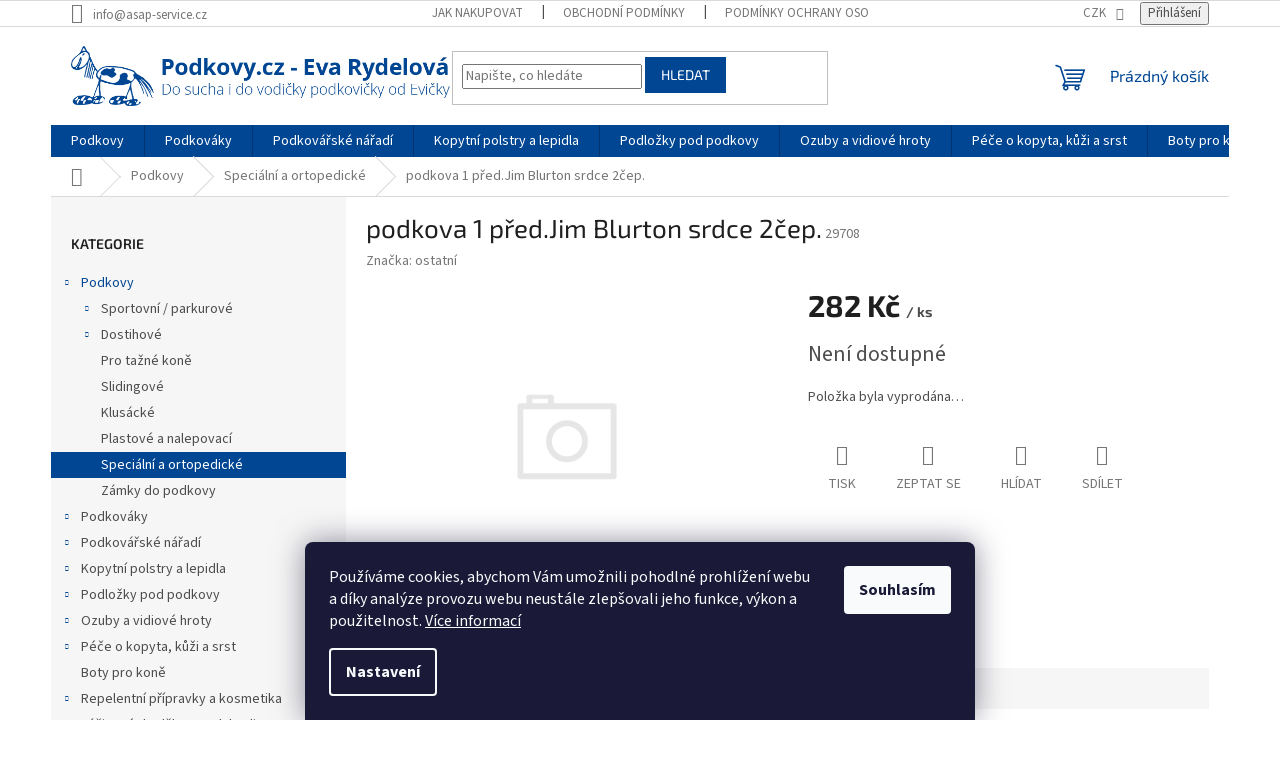

--- FILE ---
content_type: text/html; charset=utf-8
request_url: https://www.podkovy.cz/podkova-1-pred-jim-blurton-srdce-2cep/
body_size: 30414
content:
<!doctype html><html lang="cs" dir="ltr" class="header-background-light external-fonts-loaded"><head><meta charset="utf-8" /><meta name="viewport" content="width=device-width,initial-scale=1" /><title>podkova 1 před.Jim Blurton srdce 2čep. - Podkovy.cz</title><link rel="preconnect" href="https://cdn.myshoptet.com" /><link rel="dns-prefetch" href="https://cdn.myshoptet.com" /><link rel="preload" href="https://cdn.myshoptet.com/prj/dist/master/cms/libs/jquery/jquery-1.11.3.min.js" as="script" /><link href="https://cdn.myshoptet.com/prj/dist/master/cms/templates/frontend_templates/shared/css/font-face/source-sans-3.css" rel="stylesheet"><link href="https://cdn.myshoptet.com/prj/dist/master/cms/templates/frontend_templates/shared/css/font-face/exo-2.css" rel="stylesheet"><link href="https://cdn.myshoptet.com/prj/dist/master/shop/dist/font-shoptet-11.css.62c94c7785ff2cea73b2.css" rel="stylesheet"><script>
dataLayer = [];
dataLayer.push({'shoptet' : {
    "pageId": 838,
    "pageType": "productDetail",
    "currency": "CZK",
    "currencyInfo": {
        "decimalSeparator": ",",
        "exchangeRate": 1,
        "priceDecimalPlaces": 2,
        "symbol": "K\u010d",
        "symbolLeft": 0,
        "thousandSeparator": " "
    },
    "language": "cs",
    "projectId": 504656,
    "product": {
        "id": 11188,
        "guid": "2da7dd64-f0f5-11ec-bb3a-bc97e1a7448e",
        "hasVariants": false,
        "codes": [
            {
                "code": 29708
            }
        ],
        "code": "29708",
        "name": "podkova 1 p\u0159ed.Jim Blurton srdce 2\u010dep.",
        "appendix": "",
        "weight": 0,
        "manufacturer": "ostatn\u00ed",
        "manufacturerGuid": "1EF53347CCE067B2BD34DA0BA3DED3EE",
        "currentCategory": "Podkovy | Speci\u00e1ln\u00ed a ortopedick\u00e9",
        "currentCategoryGuid": "9a6623ea-a08a-11ec-bf8b-ecf4bbd5fcf0",
        "defaultCategory": "Podkovy | Speci\u00e1ln\u00ed a ortopedick\u00e9",
        "defaultCategoryGuid": "9a6623ea-a08a-11ec-bf8b-ecf4bbd5fcf0",
        "currency": "CZK",
        "priceWithVat": 282
    },
    "stocks": [
        {
            "id": "ext",
            "title": "Sklad",
            "isDeliveryPoint": 0,
            "visibleOnEshop": 1
        }
    ],
    "cartInfo": {
        "id": null,
        "freeShipping": false,
        "freeShippingFrom": null,
        "leftToFreeGift": {
            "formattedPrice": "8 000 K\u010d",
            "priceLeft": 8000
        },
        "freeGift": false,
        "leftToFreeShipping": {
            "priceLeft": null,
            "dependOnRegion": null,
            "formattedPrice": null
        },
        "discountCoupon": [],
        "getNoBillingShippingPrice": {
            "withoutVat": 0,
            "vat": 0,
            "withVat": 0
        },
        "cartItems": [],
        "taxMode": "ORDINARY"
    },
    "cart": [],
    "customer": {
        "priceRatio": 1,
        "priceListId": 1,
        "groupId": null,
        "registered": false,
        "mainAccount": false
    }
}});
dataLayer.push({'cookie_consent' : {
    "marketing": "denied",
    "analytics": "denied"
}});
document.addEventListener('DOMContentLoaded', function() {
    shoptet.consent.onAccept(function(agreements) {
        if (agreements.length == 0) {
            return;
        }
        dataLayer.push({
            'cookie_consent' : {
                'marketing' : (agreements.includes(shoptet.config.cookiesConsentOptPersonalisation)
                    ? 'granted' : 'denied'),
                'analytics': (agreements.includes(shoptet.config.cookiesConsentOptAnalytics)
                    ? 'granted' : 'denied')
            },
            'event': 'cookie_consent'
        });
    });
});
</script>
<meta property="og:type" content="website"><meta property="og:site_name" content="podkovy.cz"><meta property="og:url" content="https://www.podkovy.cz/podkova-1-pred-jim-blurton-srdce-2cep/"><meta property="og:title" content="podkova 1 před.Jim Blurton srdce 2čep. - Podkovy.cz"><meta name="author" content="Podkovy.cz"><meta name="web_author" content="Shoptet.cz"><meta name="dcterms.rightsHolder" content="www.podkovy.cz"><meta name="robots" content="index,follow"><meta property="og:image" content="https://www.podkovy.cz/cms/img/common/missing_images/big.png"><meta property="og:description" content="podkova 1 před.Jim Blurton srdce 2čep.. "><meta name="description" content="podkova 1 před.Jim Blurton srdce 2čep.. "><meta name="google-site-verification" content="h6lLcuJUEnCo7Q_g3H-DS0doa_eJKAPc79vzWKhV_rw"><meta property="product:price:amount" content="282"><meta property="product:price:currency" content="CZK"><style>:root {--color-primary: #014693;--color-primary-h: 212;--color-primary-s: 99%;--color-primary-l: 29%;--color-primary-hover: #014693;--color-primary-hover-h: 212;--color-primary-hover-s: 99%;--color-primary-hover-l: 29%;--color-secondary: #014693;--color-secondary-h: 212;--color-secondary-s: 99%;--color-secondary-l: 29%;--color-secondary-hover: #3531ff;--color-secondary-hover-h: 241;--color-secondary-hover-s: 100%;--color-secondary-hover-l: 60%;--color-tertiary: #014693;--color-tertiary-h: 212;--color-tertiary-s: 99%;--color-tertiary-l: 29%;--color-tertiary-hover: #014693;--color-tertiary-hover-h: 212;--color-tertiary-hover-s: 99%;--color-tertiary-hover-l: 29%;--color-header-background: #ffffff;--template-font: "Source Sans 3";--template-headings-font: "Exo 2";--header-background-url: none;--cookies-notice-background: #1A1937;--cookies-notice-color: #F8FAFB;--cookies-notice-button-hover: #f5f5f5;--cookies-notice-link-hover: #27263f;--templates-update-management-preview-mode-content: "Náhled aktualizací šablony je aktivní pro váš prohlížeč."}</style>
    
    <link href="https://cdn.myshoptet.com/prj/dist/master/shop/dist/main-11.less.5a24dcbbdabfd189c152.css" rel="stylesheet" />
                <link href="https://cdn.myshoptet.com/prj/dist/master/shop/dist/mobile-header-v1-11.less.1ee105d41b5f713c21aa.css" rel="stylesheet" />
    
    <script>var shoptet = shoptet || {};</script>
    <script src="https://cdn.myshoptet.com/prj/dist/master/shop/dist/main-3g-header.js.05f199e7fd2450312de2.js"></script>
<!-- User include --><!-- api 473(125) html code header -->

                <style>
                    #order-billing-methods .radio-wrapper[data-guid="50e617c2-9b1e-11ed-adb3-246e96436e9c"]:not(.cggooglepay), #order-billing-methods .radio-wrapper[data-guid="50f47633-9b1e-11ed-adb3-246e96436e9c"]:not(.cggooglepay), #order-billing-methods .radio-wrapper[data-guid="a0b462fd-b718-11ec-9c66-246e96436e9c"]:not(.cgapplepay), #order-billing-methods .radio-wrapper[data-guid="a1a64f59-b718-11ec-9c66-246e96436e9c"]:not(.cgapplepay) {
                        display: none;
                    }
                </style>
                <script type="text/javascript">
                    document.addEventListener('DOMContentLoaded', function() {
                        if (getShoptetDataLayer('pageType') === 'billingAndShipping') {
                            
                try {
                    if (window.ApplePaySession && window.ApplePaySession.canMakePayments()) {
                        
                        if (document.querySelector('#order-billing-methods .radio-wrapper[data-guid="a0b462fd-b718-11ec-9c66-246e96436e9c"]')) {
                            document.querySelector('#order-billing-methods .radio-wrapper[data-guid="a0b462fd-b718-11ec-9c66-246e96436e9c"]').classList.add('cgapplepay');
                        }
                        

                        if (document.querySelector('#order-billing-methods .radio-wrapper[data-guid="a1a64f59-b718-11ec-9c66-246e96436e9c"]')) {
                            document.querySelector('#order-billing-methods .radio-wrapper[data-guid="a1a64f59-b718-11ec-9c66-246e96436e9c"]').classList.add('cgapplepay');
                        }
                        
                    }
                } catch (err) {} 
            
                            
                const cgBaseCardPaymentMethod = {
                        type: 'CARD',
                        parameters: {
                            allowedAuthMethods: ["PAN_ONLY", "CRYPTOGRAM_3DS"],
                            allowedCardNetworks: [/*"AMEX", "DISCOVER", "INTERAC", "JCB",*/ "MASTERCARD", "VISA"]
                        }
                };
                
                function cgLoadScript(src, callback)
                {
                    var s,
                        r,
                        t;
                    r = false;
                    s = document.createElement('script');
                    s.type = 'text/javascript';
                    s.src = src;
                    s.onload = s.onreadystatechange = function() {
                        if ( !r && (!this.readyState || this.readyState == 'complete') )
                        {
                            r = true;
                            callback();
                        }
                    };
                    t = document.getElementsByTagName('script')[0];
                    t.parentNode.insertBefore(s, t);
                } 
                
                function cgGetGoogleIsReadyToPayRequest() {
                    return Object.assign(
                        {},
                        {
                            apiVersion: 2,
                            apiVersionMinor: 0
                        },
                        {
                            allowedPaymentMethods: [cgBaseCardPaymentMethod]
                        }
                    );
                }

                function onCgGooglePayLoaded() {
                    let paymentsClient = new google.payments.api.PaymentsClient({environment: 'PRODUCTION'});
                    paymentsClient.isReadyToPay(cgGetGoogleIsReadyToPayRequest()).then(function(response) {
                        if (response.result) {
                            
                        if (document.querySelector('#order-billing-methods .radio-wrapper[data-guid="50e617c2-9b1e-11ed-adb3-246e96436e9c"]')) {
                            document.querySelector('#order-billing-methods .radio-wrapper[data-guid="50e617c2-9b1e-11ed-adb3-246e96436e9c"]').classList.add('cggooglepay');
                        }
                        

                        if (document.querySelector('#order-billing-methods .radio-wrapper[data-guid="50f47633-9b1e-11ed-adb3-246e96436e9c"]')) {
                            document.querySelector('#order-billing-methods .radio-wrapper[data-guid="50f47633-9b1e-11ed-adb3-246e96436e9c"]').classList.add('cggooglepay');
                        }
                        	 	 	 	 	 
                        }
                    })
                    .catch(function(err) {});
                }
                
                cgLoadScript('https://pay.google.com/gp/p/js/pay.js', onCgGooglePayLoaded);
            
                        }
                    });
                </script> 
                
<!-- service 619(267) html code header -->
<link href="https://cdn.myshoptet.com/usr/fvstudio.myshoptet.com/user/documents/addons/cartupsell.min.css?24.11.1" rel="stylesheet">
<!-- service 708(354) html code header -->
<link href="https://cdn.myshoptet.com/usr/302565.myshoptet.com/user/documents/assets/gifts/fv-studio-app-gifts.css?25.4.29" rel="stylesheet">
<link href="https://cdn.myshoptet.com/usr/302565.myshoptet.com/user/documents/assets/gifts/fv-studio-app-gifts.Classic.css?25.4.29" rel="stylesheet">

<style>
.ordering-process.id--9 [id~=free-gift-wrapper] ul li:hover,
.ordering-process.id--9 [class~=free-gifts-wrapper] ul li:hover,
.content-window.cart-window [class~=free-gifts-wrapper] ul li:hover {
    border-color: #014693;
}

.ordering-process.id--9 [id~=free-gift-wrapper] ul li:not(.hidden-colorbox-visible),
.ordering-process.id--9 [class~=free-gifts-wrapper] ul li.active,
.content-window.cart-window [class~=free-gifts-wrapper] ul li.active {
    border-color: #014693;
    border-width: 2px;
}

.fvstudio-delivery-info-single-gift {
border-color: #014693;
}

</style>
<!-- project html code header -->
<meta name="facebook-domain-verification" content="yz3gjvk0xi8ulxzatjaht2i3xh6lgq" />
<!-- /User include --><link rel="shortcut icon" href="/favicon.ico" type="image/x-icon" /><link rel="canonical" href="https://www.podkovy.cz/podkova-1-pred-jim-blurton-srdce-2cep/" />    <script>
        var _hwq = _hwq || [];
        _hwq.push(['setKey', '26FB15E3B86D04385DFE1D26AA3F8FD1']);
        _hwq.push(['setTopPos', '0']);
        _hwq.push(['showWidget', '21']);
        (function() {
            var ho = document.createElement('script');
            ho.src = 'https://cz.im9.cz/direct/i/gjs.php?n=wdgt&sak=26FB15E3B86D04385DFE1D26AA3F8FD1';
            var s = document.getElementsByTagName('script')[0]; s.parentNode.insertBefore(ho, s);
        })();
    </script>
    <!-- Global site tag (gtag.js) - Google Analytics -->
    <script async src="https://www.googletagmanager.com/gtag/js?id=G-M7YNH21YSR"></script>
    <script>
        
        window.dataLayer = window.dataLayer || [];
        function gtag(){dataLayer.push(arguments);}
        

                    console.debug('default consent data');

            gtag('consent', 'default', {"ad_storage":"denied","analytics_storage":"denied","ad_user_data":"denied","ad_personalization":"denied","wait_for_update":500});
            dataLayer.push({
                'event': 'default_consent'
            });
        
        gtag('js', new Date());

                gtag('config', 'UA-60763291-1', { 'groups': "UA" });
        
                gtag('config', 'G-M7YNH21YSR', {"groups":"GA4","send_page_view":false,"content_group":"productDetail","currency":"CZK","page_language":"cs"});
        
                gtag('config', 'AW-10900860774');
        
        
        
        
        
                    gtag('event', 'page_view', {"send_to":"GA4","page_language":"cs","content_group":"productDetail","currency":"CZK"});
        
                gtag('set', 'currency', 'CZK');

        gtag('event', 'view_item', {
            "send_to": "UA",
            "items": [
                {
                    "id": "29708",
                    "name": "podkova 1 p\u0159ed.Jim Blurton srdce 2\u010dep.",
                    "category": "Podkovy \/ Speci\u00e1ln\u00ed a ortopedick\u00e9",
                                        "brand": "ostatn\u00ed",
                                                            "price": 233.06
                }
            ]
        });
        
        
        
        
        
                    gtag('event', 'view_item', {"send_to":"GA4","page_language":"cs","content_group":"productDetail","value":233.06,"currency":"CZK","items":[{"item_id":"29708","item_name":"podkova 1 p\u0159ed.Jim Blurton srdce 2\u010dep.","item_brand":"ostatn\u00ed","item_category":"Podkovy","item_category2":"Speci\u00e1ln\u00ed a ortopedick\u00e9","price":233.06,"quantity":1,"index":0}]});
        
        
        
        
        
        
        
        document.addEventListener('DOMContentLoaded', function() {
            if (typeof shoptet.tracking !== 'undefined') {
                for (var id in shoptet.tracking.bannersList) {
                    gtag('event', 'view_promotion', {
                        "send_to": "UA",
                        "promotions": [
                            {
                                "id": shoptet.tracking.bannersList[id].id,
                                "name": shoptet.tracking.bannersList[id].name,
                                "position": shoptet.tracking.bannersList[id].position
                            }
                        ]
                    });
                }
            }

            shoptet.consent.onAccept(function(agreements) {
                if (agreements.length !== 0) {
                    console.debug('gtag consent accept');
                    var gtagConsentPayload =  {
                        'ad_storage': agreements.includes(shoptet.config.cookiesConsentOptPersonalisation)
                            ? 'granted' : 'denied',
                        'analytics_storage': agreements.includes(shoptet.config.cookiesConsentOptAnalytics)
                            ? 'granted' : 'denied',
                                                                                                'ad_user_data': agreements.includes(shoptet.config.cookiesConsentOptPersonalisation)
                            ? 'granted' : 'denied',
                        'ad_personalization': agreements.includes(shoptet.config.cookiesConsentOptPersonalisation)
                            ? 'granted' : 'denied',
                        };
                    console.debug('update consent data', gtagConsentPayload);
                    gtag('consent', 'update', gtagConsentPayload);
                    dataLayer.push(
                        { 'event': 'update_consent' }
                    );
                }
            });
        });
    </script>
<script>
    (function(t, r, a, c, k, i, n, g) { t['ROIDataObject'] = k;
    t[k]=t[k]||function(){ (t[k].q=t[k].q||[]).push(arguments) },t[k].c=i;n=r.createElement(a),
    g=r.getElementsByTagName(a)[0];n.async=1;n.src=c;g.parentNode.insertBefore(n,g)
    })(window, document, 'script', '//www.heureka.cz/ocm/sdk.js?source=shoptet&version=2&page=product_detail', 'heureka', 'cz');

    heureka('set_user_consent', 0);
</script>
</head><body class="desktop id-838 in-specialni-a-ortopedicke template-11 type-product type-detail multiple-columns-body columns-mobile-2 columns-3 ums_forms_redesign--off ums_a11y_category_page--on ums_discussion_rating_forms--off ums_flags_display_unification--on ums_a11y_login--on mobile-header-version-1"><noscript>
    <style>
        #header {
            padding-top: 0;
            position: relative !important;
            top: 0;
        }
        .header-navigation {
            position: relative !important;
        }
        .overall-wrapper {
            margin: 0 !important;
        }
        body:not(.ready) {
            visibility: visible !important;
        }
    </style>
    <div class="no-javascript">
        <div class="no-javascript__title">Musíte změnit nastavení vašeho prohlížeče</div>
        <div class="no-javascript__text">Podívejte se na: <a href="https://www.google.com/support/bin/answer.py?answer=23852">Jak povolit JavaScript ve vašem prohlížeči</a>.</div>
        <div class="no-javascript__text">Pokud používáte software na blokování reklam, může být nutné povolit JavaScript z této stránky.</div>
        <div class="no-javascript__text">Děkujeme.</div>
    </div>
</noscript>

        <div id="fb-root"></div>
        <script>
            window.fbAsyncInit = function() {
                FB.init({
//                    appId            : 'your-app-id',
                    autoLogAppEvents : true,
                    xfbml            : true,
                    version          : 'v19.0'
                });
            };
        </script>
        <script async defer crossorigin="anonymous" src="https://connect.facebook.net/cs_CZ/sdk.js"></script>    <div class="siteCookies siteCookies--bottom siteCookies--dark js-siteCookies" role="dialog" data-testid="cookiesPopup" data-nosnippet>
        <div class="siteCookies__form">
            <div class="siteCookies__content">
                <div class="siteCookies__text">
                    Používáme cookies, abychom Vám umožnili pohodlné prohlížení webu a díky analýze provozu webu neustále zlepšovali jeho funkce, výkon a použitelnost. <a href="https://504656.myshoptet.com/podminky-ochrany-osobnich-udaju/" target="_blank" rel="noopener noreferrer">Více informací</a>
                </div>
                <p class="siteCookies__links">
                    <button class="siteCookies__link js-cookies-settings" aria-label="Nastavení cookies" data-testid="cookiesSettings">Nastavení</button>
                </p>
            </div>
            <div class="siteCookies__buttonWrap">
                                <button class="siteCookies__button js-cookiesConsentSubmit" value="all" aria-label="Přijmout cookies" data-testid="buttonCookiesAccept">Souhlasím</button>
            </div>
        </div>
        <script>
            document.addEventListener("DOMContentLoaded", () => {
                const siteCookies = document.querySelector('.js-siteCookies');
                document.addEventListener("scroll", shoptet.common.throttle(() => {
                    const st = document.documentElement.scrollTop;
                    if (st > 1) {
                        siteCookies.classList.add('siteCookies--scrolled');
                    } else {
                        siteCookies.classList.remove('siteCookies--scrolled');
                    }
                }, 100));
            });
        </script>
    </div>
<a href="#content" class="skip-link sr-only">Přejít na obsah</a><div class="overall-wrapper"><div class="user-action"><div class="container">
    <div class="user-action-in">
                    <div id="login" class="user-action-login popup-widget login-widget" role="dialog" aria-labelledby="loginHeading">
        <div class="popup-widget-inner">
                            <h2 id="loginHeading">Přihlášení k vašemu účtu</h2><div id="customerLogin"><form action="/action/Customer/Login/" method="post" id="formLoginIncluded" class="csrf-enabled formLogin" data-testid="formLogin"><input type="hidden" name="referer" value="" /><div class="form-group"><div class="input-wrapper email js-validated-element-wrapper no-label"><input type="email" name="email" class="form-control" autofocus placeholder="E-mailová adresa (např. jan@novak.cz)" data-testid="inputEmail" autocomplete="email" required /></div></div><div class="form-group"><div class="input-wrapper password js-validated-element-wrapper no-label"><input type="password" name="password" class="form-control" placeholder="Heslo" data-testid="inputPassword" autocomplete="current-password" required /><span class="no-display">Nemůžete vyplnit toto pole</span><input type="text" name="surname" value="" class="no-display" /></div></div><div class="form-group"><div class="login-wrapper"><button type="submit" class="btn btn-secondary btn-text btn-login" data-testid="buttonSubmit">Přihlásit se</button><div class="password-helper"><a href="/registrace/" data-testid="signup" rel="nofollow">Nová registrace</a><a href="/klient/zapomenute-heslo/" rel="nofollow">Zapomenuté heslo</a></div></div></div></form>
</div>                    </div>
    </div>

                            <div id="cart-widget" class="user-action-cart popup-widget cart-widget loader-wrapper" data-testid="popupCartWidget" role="dialog" aria-hidden="true">
    <div class="popup-widget-inner cart-widget-inner place-cart-here">
        <div class="loader-overlay">
            <div class="loader"></div>
        </div>
    </div>

    <div class="cart-widget-button">
        <a href="/kosik/" class="btn btn-conversion" id="continue-order-button" rel="nofollow" data-testid="buttonNextStep">Pokračovat do košíku</a>
    </div>
</div>
            </div>
</div>
</div><div class="top-navigation-bar" data-testid="topNavigationBar">

    <div class="container">

        <div class="top-navigation-contacts">
            <strong>Zákaznická podpora:</strong><a href="mailto:info@asap-service.cz" class="project-email" data-testid="contactboxEmail"><span>info@asap-service.cz</span></a>        </div>

                            <div class="top-navigation-menu">
                <div class="top-navigation-menu-trigger"></div>
                <ul class="top-navigation-bar-menu">
                                            <li class="top-navigation-menu-item-27">
                            <a href="/jak-nakupovat/">Jak nakupovat</a>
                        </li>
                                            <li class="top-navigation-menu-item-39">
                            <a href="/obchodni-podminky/">Obchodní podmínky</a>
                        </li>
                                            <li class="top-navigation-menu-item-691">
                            <a href="/podminky-ochrany-osobnich-udaju/">Podmínky ochrany osobních údajů </a>
                        </li>
                                            <li class="top-navigation-menu-item-29">
                            <a href="/kontakty/">Kontakty</a>
                        </li>
                                            <li class="top-navigation-menu-item-1612">
                            <a href="/zpetny-odber-vyslouzilych-elektrozarizeni-baterii/">ZPĚTNÝ ODBĚR VYSLOUŽILÝCH ELEKTROZAŘÍZENÍ / BATERIÍ</a>
                        </li>
                                    </ul>
                <ul class="top-navigation-bar-menu-helper"></ul>
            </div>
        
        <div class="top-navigation-tools">
            <div class="responsive-tools">
                <a href="#" class="toggle-window" data-target="search" aria-label="Hledat" data-testid="linkSearchIcon"></a>
                                                            <a href="#" class="toggle-window" data-target="login"></a>
                                                    <a href="#" class="toggle-window" data-target="navigation" aria-label="Menu" data-testid="hamburgerMenu"></a>
            </div>
                <div class="dropdown">
        <span>Ceny v:</span>
        <button id="topNavigationDropdown" type="button" data-toggle="dropdown" aria-haspopup="true" aria-expanded="false">
            CZK
            <span class="caret"></span>
        </button>
        <ul class="dropdown-menu" aria-labelledby="topNavigationDropdown"><li><a href="/action/Currency/changeCurrency/?currencyCode=CZK" rel="nofollow">CZK</a></li><li><a href="/action/Currency/changeCurrency/?currencyCode=EUR" rel="nofollow">EUR</a></li></ul>
    </div>
            <button class="top-nav-button top-nav-button-login toggle-window" type="button" data-target="login" aria-haspopup="dialog" aria-controls="login" aria-expanded="false" data-testid="signin"><span>Přihlášení</span></button>        </div>

    </div>

</div>
<header id="header"><div class="container navigation-wrapper">
    <div class="header-top">
        <div class="site-name-wrapper">
            <div class="site-name"><a href="/" data-testid="linkWebsiteLogo"><img src="https://cdn.myshoptet.com/usr/www.podkovy.cz/user/logos/logol2_(4).png" alt="Podkovy.cz" fetchpriority="low" /></a></div>        </div>
        <div class="search" itemscope itemtype="https://schema.org/WebSite">
            <meta itemprop="headline" content="Speciální a ortopedické"/><meta itemprop="url" content="https://www.podkovy.cz"/><meta itemprop="text" content="podkova 1 před.Jim Blurton srdce 2čep.. "/>            <form action="/action/ProductSearch/prepareString/" method="post"
    id="formSearchForm" class="search-form compact-form js-search-main"
    itemprop="potentialAction" itemscope itemtype="https://schema.org/SearchAction" data-testid="searchForm">
    <fieldset>
        <meta itemprop="target"
            content="https://www.podkovy.cz/vyhledavani/?string={string}"/>
        <input type="hidden" name="language" value="cs"/>
        
            
<input
    type="search"
    name="string"
        class="query-input form-control search-input js-search-input"
    placeholder="Napište, co hledáte"
    autocomplete="off"
    required
    itemprop="query-input"
    aria-label="Vyhledávání"
    data-testid="searchInput"
>
            <button type="submit" class="btn btn-default" data-testid="searchBtn">Hledat</button>
        
    </fieldset>
</form>
        </div>
        <div class="navigation-buttons">
                
    <a href="/kosik/" class="btn btn-icon toggle-window cart-count" data-target="cart" data-hover="true" data-redirect="true" data-testid="headerCart" rel="nofollow" aria-haspopup="dialog" aria-expanded="false" aria-controls="cart-widget">
        
                <span class="sr-only">Nákupní košík</span>
        
            <span class="cart-price visible-lg-inline-block" data-testid="headerCartPrice">
                                    Prázdný košík                            </span>
        
    
            </a>
        </div>
    </div>
    <nav id="navigation" aria-label="Hlavní menu" data-collapsible="true"><div class="navigation-in menu"><ul class="menu-level-1" role="menubar" data-testid="headerMenuItems"><li class="menu-item-712 ext" role="none"><a href="/podkovy/" data-testid="headerMenuItem" role="menuitem" aria-haspopup="true" aria-expanded="false"><b>Podkovy</b><span class="submenu-arrow"></span></a><ul class="menu-level-2" aria-label="Podkovy" tabindex="-1" role="menu"><li class="menu-item-853 has-third-level" role="none"><a href="/sportovni-parkurove/" class="menu-image" data-testid="headerMenuItem" tabindex="-1" aria-hidden="true"><img src="data:image/svg+xml,%3Csvg%20width%3D%22140%22%20height%3D%22100%22%20xmlns%3D%22http%3A%2F%2Fwww.w3.org%2F2000%2Fsvg%22%3E%3C%2Fsvg%3E" alt="" aria-hidden="true" width="140" height="100"  data-src="https://cdn.myshoptet.com/usr/www.podkovy.cz/user/categories/thumb/podkova-1-pred-25x8-libero-1.jpg" fetchpriority="low" /></a><div><a href="/sportovni-parkurove/" data-testid="headerMenuItem" role="menuitem"><span>Sportovní / parkurové</span></a>
                                                    <ul class="menu-level-3" role="menu">
                                                                    <li class="menu-item-868" role="none">
                                        <a href="/podkovy-mustad/" data-testid="headerMenuItem" role="menuitem">
                                            Podkovy Mustad</a>,                                    </li>
                                                                    <li class="menu-item-958" role="none">
                                        <a href="/st--croix-eventer/" data-testid="headerMenuItem" role="menuitem">
                                            St. Croix Eventer</a>,                                    </li>
                                                                    <li class="menu-item-856" role="none">
                                        <a href="/podkovy-kerckhaert/" data-testid="headerMenuItem" role="menuitem">
                                            Podkovy Kerckhaert</a>,                                    </li>
                                                                    <li class="menu-item-928" role="none">
                                        <a href="/delta/" data-testid="headerMenuItem" role="menuitem">
                                            Delta</a>,                                    </li>
                                                                    <li class="menu-item-931" role="none">
                                        <a href="/werkman/" data-testid="headerMenuItem" role="menuitem">
                                            Werkman</a>,                                    </li>
                                                                    <li class="menu-item-943" role="none">
                                        <a href="/natural-balance--nbs/" data-testid="headerMenuItem" role="menuitem">
                                            Natural Balance (NBS)</a>                                    </li>
                                                            </ul>
                        </div></li><li class="menu-item-715 has-third-level" role="none"><a href="/dostihove/" class="menu-image" data-testid="headerMenuItem" tabindex="-1" aria-hidden="true"><img src="data:image/svg+xml,%3Csvg%20width%3D%22140%22%20height%3D%22100%22%20xmlns%3D%22http%3A%2F%2Fwww.w3.org%2F2000%2Fsvg%22%3E%3C%2Fsvg%3E" alt="" aria-hidden="true" width="140" height="100"  data-src="https://cdn.myshoptet.com/usr/www.podkovy.cz/user/categories/thumb/2-p-podkova-dostihconcorde.jpg" fetchpriority="low" /></a><div><a href="/dostihove/" data-testid="headerMenuItem" role="menuitem"><span>Dostihové</span></a>
                                                    <ul class="menu-level-3" role="menu">
                                                                    <li class="menu-item-718" role="none">
                                        <a href="/st--croix-concorde/" data-testid="headerMenuItem" role="menuitem">
                                            St. Croix Concorde</a>,                                    </li>
                                                                    <li class="menu-item-844" role="none">
                                        <a href="/kerckhaert-kings/" data-testid="headerMenuItem" role="menuitem">
                                            Kerckhaert Kings</a>,                                    </li>
                                                                    <li class="menu-item-946" role="none">
                                        <a href="/kalmus/" data-testid="headerMenuItem" role="menuitem">
                                            Kalmus</a>                                    </li>
                                                            </ul>
                        </div></li><li class="menu-item-832" role="none"><a href="/pro-tazne-kone/" class="menu-image" data-testid="headerMenuItem" tabindex="-1" aria-hidden="true"><img src="data:image/svg+xml,%3Csvg%20width%3D%22140%22%20height%3D%22100%22%20xmlns%3D%22http%3A%2F%2Fwww.w3.org%2F2000%2Fsvg%22%3E%3C%2Fsvg%3E" alt="" aria-hidden="true" width="140" height="100"  data-src="https://cdn.myshoptet.com/usr/www.podkovy.cz/user/categories/thumb/werkman-13mm.jpg" fetchpriority="low" /></a><div><a href="/pro-tazne-kone/" data-testid="headerMenuItem" role="menuitem"><span>Pro tažné koně</span></a>
                        </div></li><li class="menu-item-841" role="none"><a href="/slidingove/" class="menu-image" data-testid="headerMenuItem" tabindex="-1" aria-hidden="true"><img src="data:image/svg+xml,%3Csvg%20width%3D%22140%22%20height%3D%22100%22%20xmlns%3D%22http%3A%2F%2Fwww.w3.org%2F2000%2Fsvg%22%3E%3C%2Fsvg%3E" alt="" aria-hidden="true" width="140" height="100"  data-src="https://cdn.myshoptet.com/usr/www.podkovy.cz/user/categories/thumb/double-s-sm-bez-cep.jpg" fetchpriority="low" /></a><div><a href="/slidingove/" data-testid="headerMenuItem" role="menuitem"><span>Slidingové</span></a>
                        </div></li><li class="menu-item-760" role="none"><a href="/klusacke/" class="menu-image" data-testid="headerMenuItem" tabindex="-1" aria-hidden="true"><img src="data:image/svg+xml,%3Csvg%20width%3D%22140%22%20height%3D%22100%22%20xmlns%3D%22http%3A%2F%2Fwww.w3.org%2F2000%2Fsvg%22%3E%3C%2Fsvg%3E" alt="" aria-hidden="true" width="140" height="100"  data-src="https://cdn.myshoptet.com/usr/www.podkovy.cz/user/categories/thumb/podkova-predni-double-s-klusacka-s-drazkou-tfr-3-bez-cepicky.jpg" fetchpriority="low" /></a><div><a href="/klusacke/" data-testid="headerMenuItem" role="menuitem"><span>Klusácké</span></a>
                        </div></li><li class="menu-item-976" role="none"><a href="/plastove-a-nalepovaci/" class="menu-image" data-testid="headerMenuItem" tabindex="-1" aria-hidden="true"><img src="data:image/svg+xml,%3Csvg%20width%3D%22140%22%20height%3D%22100%22%20xmlns%3D%22http%3A%2F%2Fwww.w3.org%2F2000%2Fsvg%22%3E%3C%2Fsvg%3E" alt="" aria-hidden="true" width="140" height="100"  data-src="https://cdn.myshoptet.com/usr/www.podkovy.cz/user/categories/thumb/dall.jpg" fetchpriority="low" /></a><div><a href="/plastove-a-nalepovaci/" data-testid="headerMenuItem" role="menuitem"><span>Plastové a nalepovací</span></a>
                        </div></li><li class="menu-item-838 active" role="none"><a href="/specialni-a-ortopedicke/" class="menu-image" data-testid="headerMenuItem" tabindex="-1" aria-hidden="true"><img src="data:image/svg+xml,%3Csvg%20width%3D%22140%22%20height%3D%22100%22%20xmlns%3D%22http%3A%2F%2Fwww.w3.org%2F2000%2Fsvg%22%3E%3C%2Fsvg%3E" alt="" aria-hidden="true" width="140" height="100"  data-src="https://cdn.myshoptet.com/usr/www.podkovy.cz/user/categories/thumb/colleoni-zamek-mercedes.jpg" fetchpriority="low" /></a><div><a href="/specialni-a-ortopedicke/" data-testid="headerMenuItem" role="menuitem"><span>Speciální a ortopedické</span></a>
                        </div></li><li class="menu-item-961" role="none"><a href="/zamky-do-podkovy/" class="menu-image" data-testid="headerMenuItem" tabindex="-1" aria-hidden="true"><img src="data:image/svg+xml,%3Csvg%20width%3D%22140%22%20height%3D%22100%22%20xmlns%3D%22http%3A%2F%2Fwww.w3.org%2F2000%2Fsvg%22%3E%3C%2Fsvg%3E" alt="" aria-hidden="true" width="140" height="100"  data-src="https://cdn.myshoptet.com/usr/www.podkovy.cz/user/categories/thumb/zam.jpg" fetchpriority="low" /></a><div><a href="/zamky-do-podkovy/" data-testid="headerMenuItem" role="menuitem"><span>Zámky do podkovy</span></a>
                        </div></li></ul></li>
<li class="menu-item-742 ext" role="none"><a href="/podkovaky/" data-testid="headerMenuItem" role="menuitem" aria-haspopup="true" aria-expanded="false"><b>Podkováky</b><span class="submenu-arrow"></span></a><ul class="menu-level-2" aria-label="Podkováky" tabindex="-1" role="menu"><li class="menu-item-745" role="none"><a href="/podkovaky-mustad/" class="menu-image" data-testid="headerMenuItem" tabindex="-1" aria-hidden="true"><img src="data:image/svg+xml,%3Csvg%20width%3D%22140%22%20height%3D%22100%22%20xmlns%3D%22http%3A%2F%2Fwww.w3.org%2F2000%2Fsvg%22%3E%3C%2Fsvg%3E" alt="" aria-hidden="true" width="140" height="100"  data-src="https://cdn.myshoptet.com/usr/www.podkovy.cz/user/categories/thumb/mustad_logo-1.jpg" fetchpriority="low" /></a><div><a href="/podkovaky-mustad/" data-testid="headerMenuItem" role="menuitem"><span>Podkováky Mustad</span></a>
                        </div></li><li class="menu-item-847" role="none"><a href="/podkovaky-derby/" class="menu-image" data-testid="headerMenuItem" tabindex="-1" aria-hidden="true"><img src="data:image/svg+xml,%3Csvg%20width%3D%22140%22%20height%3D%22100%22%20xmlns%3D%22http%3A%2F%2Fwww.w3.org%2F2000%2Fsvg%22%3E%3C%2Fsvg%3E" alt="" aria-hidden="true" width="140" height="100"  data-src="https://cdn.myshoptet.com/usr/www.podkovy.cz/user/categories/thumb/zam_(1).jpg" fetchpriority="low" /></a><div><a href="/podkovaky-derby/" data-testid="headerMenuItem" role="menuitem"><span>Podkováky Derby</span></a>
                        </div></li><li class="menu-item-922" role="none"><a href="/podkovaky-maddox-plus/" class="menu-image" data-testid="headerMenuItem" tabindex="-1" aria-hidden="true"><img src="data:image/svg+xml,%3Csvg%20width%3D%22140%22%20height%3D%22100%22%20xmlns%3D%22http%3A%2F%2Fwww.w3.org%2F2000%2Fsvg%22%3E%3C%2Fsvg%3E" alt="" aria-hidden="true" width="140" height="100"  data-src="https://cdn.myshoptet.com/usr/www.podkovy.cz/user/categories/thumb/maddox.jpg" fetchpriority="low" /></a><div><a href="/podkovaky-maddox-plus/" data-testid="headerMenuItem" role="menuitem"><span>Podkováky Maddox Plus</span></a>
                        </div></li><li class="menu-item-766" role="none"><a href="/podkovaky-liberty/" class="menu-image" data-testid="headerMenuItem" tabindex="-1" aria-hidden="true"><img src="data:image/svg+xml,%3Csvg%20width%3D%22140%22%20height%3D%22100%22%20xmlns%3D%22http%3A%2F%2Fwww.w3.org%2F2000%2Fsvg%22%3E%3C%2Fsvg%3E" alt="" aria-hidden="true" width="140" height="100"  data-src="https://cdn.myshoptet.com/usr/www.podkovy.cz/user/categories/thumb/liberty-nails-107-c.jpg" fetchpriority="low" /></a><div><a href="/podkovaky-liberty/" data-testid="headerMenuItem" role="menuitem"><span>Podkováky Liberty</span></a>
                        </div></li><li class="menu-item-850" role="none"><a href="/podkovaky-march/" class="menu-image" data-testid="headerMenuItem" tabindex="-1" aria-hidden="true"><img src="data:image/svg+xml,%3Csvg%20width%3D%22140%22%20height%3D%22100%22%20xmlns%3D%22http%3A%2F%2Fwww.w3.org%2F2000%2Fsvg%22%3E%3C%2Fsvg%3E" alt="" aria-hidden="true" width="140" height="100"  data-src="https://cdn.myshoptet.com/usr/www.podkovy.cz/user/categories/thumb/sta__en___soubor.png" fetchpriority="low" /></a><div><a href="/podkovaky-march/" data-testid="headerMenuItem" role="menuitem"><span>Podkováky March</span></a>
                        </div></li></ul></li>
<li class="menu-item-721 ext" role="none"><a href="/podkovarske-naradi/" data-testid="headerMenuItem" role="menuitem" aria-haspopup="true" aria-expanded="false"><b>Podkovářské nářadí</b><span class="submenu-arrow"></span></a><ul class="menu-level-2" aria-label="Podkovářské nářadí" tabindex="-1" role="menu"><li class="menu-item-880 has-third-level" role="none"><a href="/kopytni-noze/" class="menu-image" data-testid="headerMenuItem" tabindex="-1" aria-hidden="true"><img src="data:image/svg+xml,%3Csvg%20width%3D%22140%22%20height%3D%22100%22%20xmlns%3D%22http%3A%2F%2Fwww.w3.org%2F2000%2Fsvg%22%3E%3C%2Fsvg%3E" alt="" aria-hidden="true" width="140" height="100"  data-src="https://cdn.myshoptet.com/usr/www.podkovy.cz/user/categories/thumb/5503_nuz-kopytni-werkman-oboustranny-black.png" fetchpriority="low" /></a><div><a href="/kopytni-noze/" data-testid="headerMenuItem" role="menuitem"><span>Kopytní nože</span></a>
                                                    <ul class="menu-level-3" role="menu">
                                                                    <li class="menu-item-883" role="none">
                                        <a href="/prave-a-leve-kopytni-noze/" data-testid="headerMenuItem" role="menuitem">
                                            Pravé a levé kopytní nože</a>,                                    </li>
                                                                    <li class="menu-item-886" role="none">
                                        <a href="/ockove-kopytni-noze--loop/" data-testid="headerMenuItem" role="menuitem">
                                            Očkové kopytní nože (loop)</a>,                                    </li>
                                                                    <li class="menu-item-889" role="none">
                                        <a href="/oboustranne-kopytni-noze/" data-testid="headerMenuItem" role="menuitem">
                                            Oboustranné kopytní nože</a>,                                    </li>
                                                                    <li class="menu-item-916" role="none">
                                        <a href="/vysekavaci-a-osekavaci-kopytni-noze/" data-testid="headerMenuItem" role="menuitem">
                                            Vysekávací a osekávací kopytní nože</a>                                    </li>
                                                            </ul>
                        </div></li><li class="menu-item-826" role="none"><a href="/brousky--ostrice-a-ocilky/" class="menu-image" data-testid="headerMenuItem" tabindex="-1" aria-hidden="true"><img src="data:image/svg+xml,%3Csvg%20width%3D%22140%22%20height%3D%22100%22%20xmlns%3D%22http%3A%2F%2Fwww.w3.org%2F2000%2Fsvg%22%3E%3C%2Fsvg%3E" alt="" aria-hidden="true" width="140" height="100"  data-src="https://cdn.myshoptet.com/usr/www.podkovy.cz/user/categories/thumb/2020_ocilka-mustad-diamant.jpg" fetchpriority="low" /></a><div><a href="/brousky--ostrice-a-ocilky/" data-testid="headerMenuItem" role="menuitem"><span>Brousky, ostřiče a ocílky</span></a>
                        </div></li><li class="menu-item-811 has-third-level" role="none"><a href="/rasple-a-rukojeti/" class="menu-image" data-testid="headerMenuItem" tabindex="-1" aria-hidden="true"><img src="data:image/svg+xml,%3Csvg%20width%3D%22140%22%20height%3D%22100%22%20xmlns%3D%22http%3A%2F%2Fwww.w3.org%2F2000%2Fsvg%22%3E%3C%2Fsvg%3E" alt="" aria-hidden="true" width="140" height="100"  data-src="https://cdn.myshoptet.com/usr/www.podkovy.cz/user/categories/thumb/853_rasple-heller-excel-350mm-modra.jpg" fetchpriority="low" /></a><div><a href="/rasple-a-rukojeti/" data-testid="headerMenuItem" role="menuitem"><span>Rašple a rukojeti</span></a>
                                                    <ul class="menu-level-3" role="menu">
                                                                    <li class="menu-item-814" role="none">
                                        <a href="/rasple/" data-testid="headerMenuItem" role="menuitem">
                                            Rašple</a>,                                    </li>
                                                                    <li class="menu-item-817" role="none">
                                        <a href="/rukojeti/" data-testid="headerMenuItem" role="menuitem">
                                            Rukojeti</a>                                    </li>
                                                            </ul>
                        </div></li><li class="menu-item-769 has-third-level" role="none"><a href="/kleste/" class="menu-image" data-testid="headerMenuItem" tabindex="-1" aria-hidden="true"><img src="data:image/svg+xml,%3Csvg%20width%3D%22140%22%20height%3D%22100%22%20xmlns%3D%22http%3A%2F%2Fwww.w3.org%2F2000%2Fsvg%22%3E%3C%2Fsvg%3E" alt="" aria-hidden="true" width="140" height="100"  data-src="https://cdn.myshoptet.com/usr/www.podkovy.cz/user/categories/thumb/1993_kleste-stip-roh--15--mustad.jpg" fetchpriority="low" /></a><div><a href="/kleste/" data-testid="headerMenuItem" role="menuitem"><span>Kleště</span></a>
                                                    <ul class="menu-level-3" role="menu">
                                                                    <li class="menu-item-772" role="none">
                                        <a href="/stipaci-na-rohovinu/" data-testid="headerMenuItem" role="menuitem">
                                            Štípací na rohovinu</a>,                                    </li>
                                                                    <li class="menu-item-775" role="none">
                                        <a href="/snimaci/" data-testid="headerMenuItem" role="menuitem">
                                            Snímací</a>,                                    </li>
                                                                    <li class="menu-item-778" role="none">
                                        <a href="/roztahovaci/" data-testid="headerMenuItem" role="menuitem">
                                            Roztahovací</a>,                                    </li>
                                                                    <li class="menu-item-781" role="none">
                                        <a href="/vyhnove/" data-testid="headerMenuItem" role="menuitem">
                                            Výhňové</a>,                                    </li>
                                                                    <li class="menu-item-898" role="none">
                                        <a href="/stipaci-na-podkovaky/" data-testid="headerMenuItem" role="menuitem">
                                            Štípací na podkováky</a>,                                    </li>
                                                                    <li class="menu-item-784" role="none">
                                        <a href="/na-vytahovani-podkovaku/" data-testid="headerMenuItem" role="menuitem">
                                            Na vytahování podkováků</a>,                                    </li>
                                                                    <li class="menu-item-787" role="none">
                                        <a href="/nytovaci/" data-testid="headerMenuItem" role="menuitem">
                                            Nýtovací</a>,                                    </li>
                                                                    <li class="menu-item-892" role="none">
                                        <a href="/vysetrovaci/" data-testid="headerMenuItem" role="menuitem">
                                            Vyšetřovací</a>                                    </li>
                                                            </ul>
                        </div></li><li class="menu-item-964" role="none"><a href="/ryhovaky-a-znamenaky/" class="menu-image" data-testid="headerMenuItem" tabindex="-1" aria-hidden="true"><img src="data:image/svg+xml,%3Csvg%20width%3D%22140%22%20height%3D%22100%22%20xmlns%3D%22http%3A%2F%2Fwww.w3.org%2F2000%2Fsvg%22%3E%3C%2Fsvg%3E" alt="" aria-hidden="true" width="140" height="100"  data-src="https://cdn.myshoptet.com/usr/www.podkovy.cz/user/categories/thumb/2035_kladivo-ryhovaci-mustad.jpg" fetchpriority="low" /></a><div><a href="/ryhovaky-a-znamenaky/" data-testid="headerMenuItem" role="menuitem"><span>Rýhováky, znamenáky, průbojníky</span></a>
                        </div></li><li class="menu-item-793" role="none"><a href="/podsekavace-a-utinky/" class="menu-image" data-testid="headerMenuItem" tabindex="-1" aria-hidden="true"><img src="data:image/svg+xml,%3Csvg%20width%3D%22140%22%20height%3D%22100%22%20xmlns%3D%22http%3A%2F%2Fwww.w3.org%2F2000%2Fsvg%22%3E%3C%2Fsvg%3E" alt="" aria-hidden="true" width="140" height="100"  data-src="https://cdn.myshoptet.com/usr/www.podkovy.cz/user/categories/thumb/268_utinka-podsekavac-kombinace-ariex.jpg" fetchpriority="low" /></a><div><a href="/podsekavace-a-utinky/" data-testid="headerMenuItem" role="menuitem"><span>Podsekávače a utínky</span></a>
                        </div></li><li class="menu-item-790" role="none"><a href="/kladivka-a-palice/" class="menu-image" data-testid="headerMenuItem" tabindex="-1" aria-hidden="true"><img src="data:image/svg+xml,%3Csvg%20width%3D%22140%22%20height%3D%22100%22%20xmlns%3D%22http%3A%2F%2Fwww.w3.org%2F2000%2Fsvg%22%3E%3C%2Fsvg%3E" alt="" aria-hidden="true" width="140" height="100"  data-src="https://cdn.myshoptet.com/usr/www.podkovy.cz/user/categories/thumb/2062_kladivo-podkovarske-kulate-950g-mustad.jpg" fetchpriority="low" /></a><div><a href="/kladivka-a-palice/" data-testid="headerMenuItem" role="menuitem"><span>Kladívka a palice</span></a>
                        </div></li><li class="menu-item-724" role="none"><a href="/kovadliny/" class="menu-image" data-testid="headerMenuItem" tabindex="-1" aria-hidden="true"><img src="data:image/svg+xml,%3Csvg%20width%3D%22140%22%20height%3D%22100%22%20xmlns%3D%22http%3A%2F%2Fwww.w3.org%2F2000%2Fsvg%22%3E%3C%2Fsvg%3E" alt="" aria-hidden="true" width="140" height="100"  data-src="https://cdn.myshoptet.com/usr/www.podkovy.cz/user/categories/thumb/2176_kovadlinka-podkovarska-delsi-nos.jpg" fetchpriority="low" /></a><div><a href="/kovadliny/" data-testid="headerMenuItem" role="menuitem"><span>Kovadliny</span></a>
                        </div></li><li class="menu-item-727" role="none"><a href="/vyhne/" class="menu-image" data-testid="headerMenuItem" tabindex="-1" aria-hidden="true"><img src="data:image/svg+xml,%3Csvg%20width%3D%22140%22%20height%3D%22100%22%20xmlns%3D%22http%3A%2F%2Fwww.w3.org%2F2000%2Fsvg%22%3E%3C%2Fsvg%3E" alt="" aria-hidden="true" width="140" height="100"  data-src="https://cdn.myshoptet.com/usr/www.podkovy.cz/user/categories/thumb/3274_vyhen-podkovarska-forgemaster.jpg" fetchpriority="low" /></a><div><a href="/vyhne/" data-testid="headerMenuItem" role="menuitem"><span>Výhně</span></a>
                        </div></li><li class="menu-item-730" role="none"><a href="/stolicky/" class="menu-image" data-testid="headerMenuItem" tabindex="-1" aria-hidden="true"><img src="data:image/svg+xml,%3Csvg%20width%3D%22140%22%20height%3D%22100%22%20xmlns%3D%22http%3A%2F%2Fwww.w3.org%2F2000%2Fsvg%22%3E%3C%2Fsvg%3E" alt="" aria-hidden="true" width="140" height="100"  data-src="https://cdn.myshoptet.com/usr/www.podkovy.cz/user/categories/thumb/4273_stolicka-podkovarska-alu-plast-colleoni.jpg" fetchpriority="low" /></a><div><a href="/stolicky/" data-testid="headerMenuItem" role="menuitem"><span>Stoličky</span></a>
                        </div></li><li class="menu-item-895" role="none"><a href="/bedny-a-tasky/" class="menu-image" data-testid="headerMenuItem" tabindex="-1" aria-hidden="true"><img src="data:image/svg+xml,%3Csvg%20width%3D%22140%22%20height%3D%22100%22%20xmlns%3D%22http%3A%2F%2Fwww.w3.org%2F2000%2Fsvg%22%3E%3C%2Fsvg%3E" alt="" aria-hidden="true" width="140" height="100"  data-src="https://cdn.myshoptet.com/usr/www.podkovy.cz/user/categories/thumb/zam_(2).jpg" fetchpriority="low" /></a><div><a href="/bedny-a-tasky/" data-testid="headerMenuItem" role="menuitem"><span>Bedny a tašky</span></a>
                        </div></li><li class="menu-item-829" role="none"><a href="/elektricke-naradi/" class="menu-image" data-testid="headerMenuItem" tabindex="-1" aria-hidden="true"><img src="data:image/svg+xml,%3Csvg%20width%3D%22140%22%20height%3D%22100%22%20xmlns%3D%22http%3A%2F%2Fwww.w3.org%2F2000%2Fsvg%22%3E%3C%2Fsvg%3E" alt="" aria-hidden="true" width="140" height="100"  data-src="https://cdn.myshoptet.com/usr/www.podkovy.cz/user/categories/thumb/4225_bruska-pasova-blacksmith-1-5kw-2680ot.jpg" fetchpriority="low" /></a><div><a href="/elektricke-naradi/" data-testid="headerMenuItem" role="menuitem"><span>Elektrické nářadí</span></a>
                        </div></li><li class="menu-item-901" role="none"><a href="/vrtaky-a-zavitniky/" class="menu-image" data-testid="headerMenuItem" tabindex="-1" aria-hidden="true"><img src="data:image/svg+xml,%3Csvg%20width%3D%22140%22%20height%3D%22100%22%20xmlns%3D%22http%3A%2F%2Fwww.w3.org%2F2000%2Fsvg%22%3E%3C%2Fsvg%3E" alt="" aria-hidden="true" width="140" height="100"  data-src="https://cdn.myshoptet.com/usr/www.podkovy.cz/user/categories/thumb/1438_zavitorez-rucni-blacksmith.jpg" fetchpriority="low" /></a><div><a href="/vrtaky-a-zavitniky/" data-testid="headerMenuItem" role="menuitem"><span>Vrtáky a závitníky</span></a>
                        </div></li><li class="menu-item-907" role="none"><a href="/magnety/" class="menu-image" data-testid="headerMenuItem" tabindex="-1" aria-hidden="true"><img src="data:image/svg+xml,%3Csvg%20width%3D%22140%22%20height%3D%22100%22%20xmlns%3D%22http%3A%2F%2Fwww.w3.org%2F2000%2Fsvg%22%3E%3C%2Fsvg%3E" alt="" aria-hidden="true" width="140" height="100"  data-src="https://cdn.myshoptet.com/usr/www.podkovy.cz/user/categories/thumb/4246_magnet-velky-71mm.jpg" fetchpriority="low" /></a><div><a href="/magnety/" data-testid="headerMenuItem" role="menuitem"><span>Magnety</span></a>
                        </div></li><li class="menu-item-823" role="none"><a href="/zastery--rukavice--textil-a-boty/" class="menu-image" data-testid="headerMenuItem" tabindex="-1" aria-hidden="true"><img src="data:image/svg+xml,%3Csvg%20width%3D%22140%22%20height%3D%22100%22%20xmlns%3D%22http%3A%2F%2Fwww.w3.org%2F2000%2Fsvg%22%3E%3C%2Fsvg%3E" alt="" aria-hidden="true" width="140" height="100"  data-src="https://cdn.myshoptet.com/usr/www.podkovy.cz/user/categories/thumb/5359_rukavice.jpg" fetchpriority="low" /></a><div><a href="/zastery--rukavice--textil-a-boty/" data-testid="headerMenuItem" role="menuitem"><span>Zástěry, rukavice, textil a boty</span></a>
                        </div></li><li class="menu-item-835" role="none"><a href="/ostatni-naradi-a-pomucky/" class="menu-image" data-testid="headerMenuItem" tabindex="-1" aria-hidden="true"><img src="data:image/svg+xml,%3Csvg%20width%3D%22140%22%20height%3D%22100%22%20xmlns%3D%22http%3A%2F%2Fwww.w3.org%2F2000%2Fsvg%22%3E%3C%2Fsvg%3E" alt="" aria-hidden="true" width="140" height="100"  data-src="https://cdn.myshoptet.com/usr/www.podkovy.cz/user/categories/thumb/4261_uhlomer-soyo.jpg" fetchpriority="low" /></a><div><a href="/ostatni-naradi-a-pomucky/" data-testid="headerMenuItem" role="menuitem"><span>Ostatní nářadí a pomůcky</span></a>
                        </div></li></ul></li>
<li class="menu-item-754 ext" role="none"><a href="/kopytni-polstry-a-lepidla/" data-testid="headerMenuItem" role="menuitem" aria-haspopup="true" aria-expanded="false"><b>Kopytní polstry a lepidla</b><span class="submenu-arrow"></span></a><ul class="menu-level-2" aria-label="Kopytní polstry a lepidla" tabindex="-1" role="menu"><li class="menu-item-757" role="none"><a href="/vyplne-chodidel/" class="menu-image" data-testid="headerMenuItem" tabindex="-1" aria-hidden="true"><img src="data:image/svg+xml,%3Csvg%20width%3D%22140%22%20height%3D%22100%22%20xmlns%3D%22http%3A%2F%2Fwww.w3.org%2F2000%2Fsvg%22%3E%3C%2Fsvg%3E" alt="" aria-hidden="true" width="140" height="100"  data-src="https://cdn.myshoptet.com/usr/www.podkovy.cz/user/categories/thumb/5302_luwex-mb12-gel-sup-lehky-120ml-vc-tvrd.jpg" fetchpriority="low" /></a><div><a href="/vyplne-chodidel/" data-testid="headerMenuItem" role="menuitem"><span>Výplně chodidel</span></a>
                        </div></li><li class="menu-item-763" role="none"><a href="/kopytni-tmely-a-lepidla/" class="menu-image" data-testid="headerMenuItem" tabindex="-1" aria-hidden="true"><img src="data:image/svg+xml,%3Csvg%20width%3D%22140%22%20height%3D%22100%22%20xmlns%3D%22http%3A%2F%2Fwww.w3.org%2F2000%2Fsvg%22%3E%3C%2Fsvg%3E" alt="" aria-hidden="true" width="140" height="100"  data-src="https://cdn.myshoptet.com/usr/www.podkovy.cz/user/categories/thumb/316_comfortmix-super-bond-200ml.jpg" fetchpriority="low" /></a><div><a href="/kopytni-tmely-a-lepidla/" data-testid="headerMenuItem" role="menuitem"><span>Kopytní tmely a lepidla</span></a>
                        </div></li></ul></li>
<li class="menu-item-748 ext" role="none"><a href="/podlozky-pod-podkovy/" data-testid="headerMenuItem" role="menuitem" aria-haspopup="true" aria-expanded="false"><b>Podložky pod podkovy</b><span class="submenu-arrow"></span></a><ul class="menu-level-2" aria-label="Podložky pod podkovy" tabindex="-1" role="menu"><li class="menu-item-802 has-third-level" role="none"><a href="/ortopedicke-podlozky/" class="menu-image" data-testid="headerMenuItem" tabindex="-1" aria-hidden="true"><img src="data:image/svg+xml,%3Csvg%20width%3D%22140%22%20height%3D%22100%22%20xmlns%3D%22http%3A%2F%2Fwww.w3.org%2F2000%2Fsvg%22%3E%3C%2Fsvg%3E" alt="" aria-hidden="true" width="140" height="100"  data-src="https://cdn.myshoptet.com/usr/www.podkovy.cz/user/categories/thumb/5131_luwex-podlozka-klinova-modra-se-sitkou.jpg" fetchpriority="low" /></a><div><a href="/ortopedicke-podlozky/" data-testid="headerMenuItem" role="menuitem"><span>Ortopedické podložky</span></a>
                                                    <ul class="menu-level-3" role="menu">
                                                                    <li class="menu-item-805" role="none">
                                        <a href="/podlozky-plastove/" data-testid="headerMenuItem" role="menuitem">
                                            Podložky plastové</a>,                                    </li>
                                                                    <li class="menu-item-925" role="none">
                                        <a href="/podlozky-kozene/" data-testid="headerMenuItem" role="menuitem">
                                            Podložky kožené</a>                                    </li>
                                                            </ul>
                        </div></li><li class="menu-item-751" role="none"><a href="/proti-snehovym-naslapkum/" class="menu-image" data-testid="headerMenuItem" tabindex="-1" aria-hidden="true"><img src="data:image/svg+xml,%3Csvg%20width%3D%22140%22%20height%3D%22100%22%20xmlns%3D%22http%3A%2F%2Fwww.w3.org%2F2000%2Fsvg%22%3E%3C%2Fsvg%3E" alt="" aria-hidden="true" width="140" height="100"  data-src="https://cdn.myshoptet.com/prj/dist/master/cms/templates/frontend_templates/00/img/folder.svg" fetchpriority="low" /></a><div><a href="/proti-snehovym-naslapkum/" data-testid="headerMenuItem" role="menuitem"><span>Proti sněhovým nášlapkům</span></a>
                        </div></li></ul></li>
<li class="menu-item-733 ext" role="none"><a href="/ozuby-a-vidiove-hroty/" data-testid="headerMenuItem" role="menuitem" aria-haspopup="true" aria-expanded="false"><b>Ozuby a vidiové hroty</b><span class="submenu-arrow"></span></a><ul class="menu-level-2" aria-label="Ozuby a vidiové hroty" tabindex="-1" role="menu"><li class="menu-item-877" role="none"><a href="/ozuby-bez-vidioveho-hrotu/" class="menu-image" data-testid="headerMenuItem" tabindex="-1" aria-hidden="true"><img src="data:image/svg+xml,%3Csvg%20width%3D%22140%22%20height%3D%22100%22%20xmlns%3D%22http%3A%2F%2Fwww.w3.org%2F2000%2Fsvg%22%3E%3C%2Fsvg%3E" alt="" aria-hidden="true" width="140" height="100"  data-src="https://cdn.myshoptet.com/usr/www.podkovy.cz/user/categories/thumb/2625_310x308_1_0.jpeg" fetchpriority="low" /></a><div><a href="/ozuby-bez-vidioveho-hrotu/" data-testid="headerMenuItem" role="menuitem"><span>Ozuby bez vidiového hrotu</span></a>
                        </div></li><li class="menu-item-808" role="none"><a href="/ozuby-s-vidiovym-hrotem/" class="menu-image" data-testid="headerMenuItem" tabindex="-1" aria-hidden="true"><img src="data:image/svg+xml,%3Csvg%20width%3D%22140%22%20height%3D%22100%22%20xmlns%3D%22http%3A%2F%2Fwww.w3.org%2F2000%2Fsvg%22%3E%3C%2Fsvg%3E" alt="" aria-hidden="true" width="140" height="100"  data-src="https://cdn.myshoptet.com/usr/www.podkovy.cz/user/categories/thumb/2806_ozub-ice-4-m10-12x12x11mm-s-hrot-mustad.jpg" fetchpriority="low" /></a><div><a href="/ozuby-s-vidiovym-hrotem/" data-testid="headerMenuItem" role="menuitem"><span>Ozuby s vidiovým hrotem</span></a>
                        </div></li><li class="menu-item-736" role="none"><a href="/vidiove-hroty/" class="menu-image" data-testid="headerMenuItem" tabindex="-1" aria-hidden="true"><img src="data:image/svg+xml,%3Csvg%20width%3D%22140%22%20height%3D%22100%22%20xmlns%3D%22http%3A%2F%2Fwww.w3.org%2F2000%2Fsvg%22%3E%3C%2Fsvg%3E" alt="" aria-hidden="true" width="140" height="100"  data-src="https://cdn.myshoptet.com/usr/www.podkovy.cz/user/categories/thumb/8309.jpeg" fetchpriority="low" /></a><div><a href="/vidiove-hroty/" data-testid="headerMenuItem" role="menuitem"><span>Vidiové hroty</span></a>
                        </div></li><li class="menu-item-874" role="none"><a href="/prislusenstvi-k-ozubum/" class="menu-image" data-testid="headerMenuItem" tabindex="-1" aria-hidden="true"><img src="data:image/svg+xml,%3Csvg%20width%3D%22140%22%20height%3D%22100%22%20xmlns%3D%22http%3A%2F%2Fwww.w3.org%2F2000%2Fsvg%22%3E%3C%2Fsvg%3E" alt="" aria-hidden="true" width="140" height="100"  data-src="https://cdn.myshoptet.com/usr/www.podkovy.cz/user/categories/thumb/1456_zavitnik-cistic-s-klicem-m12.jpg" fetchpriority="low" /></a><div><a href="/prislusenstvi-k-ozubum/" data-testid="headerMenuItem" role="menuitem"><span>Příslušenství k ozubům</span></a>
                        </div></li></ul></li>
<li class="menu-item-796 ext" role="none"><a href="/pece-o-kopyta--kuzi-a-srst/" data-testid="headerMenuItem" role="menuitem" aria-haspopup="true" aria-expanded="false"><b>Péče o kopyta, kůži a srst</b><span class="submenu-arrow"></span></a><ul class="menu-level-2" aria-label="Péče o kopyta, kůži a srst" tabindex="-1" role="menu"><li class="menu-item-820" role="none"><a href="/vyzivove-doplnky/" class="menu-image" data-testid="headerMenuItem" tabindex="-1" aria-hidden="true"><img src="data:image/svg+xml,%3Csvg%20width%3D%22140%22%20height%3D%22100%22%20xmlns%3D%22http%3A%2F%2Fwww.w3.org%2F2000%2Fsvg%22%3E%3C%2Fsvg%3E" alt="" aria-hidden="true" width="140" height="100"  data-src="https://cdn.myshoptet.com/usr/www.podkovy.cz/user/categories/thumb/343-1_huf-vital-doplnkova-vyziva-kopyt.jpg" fetchpriority="low" /></a><div><a href="/vyzivove-doplnky/" data-testid="headerMenuItem" role="menuitem"><span>Výživové doplňky</span></a>
                        </div></li><li class="menu-item-904" role="none"><a href="/ostatni-pripravky/" class="menu-image" data-testid="headerMenuItem" tabindex="-1" aria-hidden="true"><img src="data:image/svg+xml,%3Csvg%20width%3D%22140%22%20height%3D%22100%22%20xmlns%3D%22http%3A%2F%2Fwww.w3.org%2F2000%2Fsvg%22%3E%3C%2Fsvg%3E" alt="" aria-hidden="true" width="140" height="100"  data-src="https://cdn.myshoptet.com/usr/www.podkovy.cz/user/categories/thumb/1882_hoof-hygiene-gel-30ml.jpg" fetchpriority="low" /></a><div><a href="/ostatni-pripravky/" data-testid="headerMenuItem" role="menuitem"><span>Ostatní přípravky</span></a>
                        </div></li><li class="menu-item-1622" role="none"><a href="/strojky-na-srst/" class="menu-image" data-testid="headerMenuItem" tabindex="-1" aria-hidden="true"><img src="data:image/svg+xml,%3Csvg%20width%3D%22140%22%20height%3D%22100%22%20xmlns%3D%22http%3A%2F%2Fwww.w3.org%2F2000%2Fsvg%22%3E%3C%2Fsvg%3E" alt="" aria-hidden="true" width="140" height="100"  data-src="https://cdn.myshoptet.com/prj/dist/master/cms/templates/frontend_templates/00/img/folder.svg" fetchpriority="low" /></a><div><a href="/strojky-na-srst/" data-testid="headerMenuItem" role="menuitem"><span>Strojky na srst</span></a>
                        </div></li><li class="menu-item-1625" role="none"><a href="/kartace--hrebeny--sterky/" class="menu-image" data-testid="headerMenuItem" tabindex="-1" aria-hidden="true"><img src="data:image/svg+xml,%3Csvg%20width%3D%22140%22%20height%3D%22100%22%20xmlns%3D%22http%3A%2F%2Fwww.w3.org%2F2000%2Fsvg%22%3E%3C%2Fsvg%3E" alt="" aria-hidden="true" width="140" height="100"  data-src="https://cdn.myshoptet.com/prj/dist/master/cms/templates/frontend_templates/00/img/folder.svg" fetchpriority="low" /></a><div><a href="/kartace--hrebeny--sterky/" data-testid="headerMenuItem" role="menuitem"><span>Kartáče, hřebeny, stěrky</span></a>
                        </div></li><li class="menu-item-799" role="none"><a href="/posileni-a-ochrana-kopyta/" class="menu-image" data-testid="headerMenuItem" tabindex="-1" aria-hidden="true"><img src="data:image/svg+xml,%3Csvg%20width%3D%22140%22%20height%3D%22100%22%20xmlns%3D%22http%3A%2F%2Fwww.w3.org%2F2000%2Fsvg%22%3E%3C%2Fsvg%3E" alt="" aria-hidden="true" width="140" height="100"  data-src="https://cdn.myshoptet.com/usr/www.podkovy.cz/user/categories/thumb/2761_keralit-tuzidlo-kopytni-steny-250-ml.jpg" fetchpriority="low" /></a><div><a href="/posileni-a-ochrana-kopyta/" data-testid="headerMenuItem" role="menuitem"><span>Posílení a ochrana kopyta</span></a>
                        </div></li></ul></li>
<li class="menu-item-913" role="none"><a href="/boty-pro-kone/" data-testid="headerMenuItem" role="menuitem" aria-expanded="false"><b>Boty pro koně</b></a></li>
<li class="menu-item-967 ext" role="none"><a href="/repelentni-pripravky-a-kosmetika/" data-testid="headerMenuItem" role="menuitem" aria-haspopup="true" aria-expanded="false"><b>Repelentní přípravky a kosmetika</b><span class="submenu-arrow"></span></a><ul class="menu-level-2" aria-label="Repelentní přípravky a kosmetika" tabindex="-1" role="menu"><li class="menu-item-1634" role="none"><a href="/kosmetika-repelentni/" class="menu-image" data-testid="headerMenuItem" tabindex="-1" aria-hidden="true"><img src="data:image/svg+xml,%3Csvg%20width%3D%22140%22%20height%3D%22100%22%20xmlns%3D%22http%3A%2F%2Fwww.w3.org%2F2000%2Fsvg%22%3E%3C%2Fsvg%3E" alt="" aria-hidden="true" width="140" height="100"  data-src="https://cdn.myshoptet.com/prj/dist/master/cms/templates/frontend_templates/00/img/folder.svg" fetchpriority="low" /></a><div><a href="/kosmetika-repelentni/" data-testid="headerMenuItem" role="menuitem"><span>Kosmetika - repelentní</span></a>
                        </div></li><li class="menu-item-1637" role="none"><a href="/kosmetika-bezne-pouziti/" class="menu-image" data-testid="headerMenuItem" tabindex="-1" aria-hidden="true"><img src="data:image/svg+xml,%3Csvg%20width%3D%22140%22%20height%3D%22100%22%20xmlns%3D%22http%3A%2F%2Fwww.w3.org%2F2000%2Fsvg%22%3E%3C%2Fsvg%3E" alt="" aria-hidden="true" width="140" height="100"  data-src="https://cdn.myshoptet.com/prj/dist/master/cms/templates/frontend_templates/00/img/folder.svg" fetchpriority="low" /></a><div><a href="/kosmetika-bezne-pouziti/" data-testid="headerMenuItem" role="menuitem"><span>Kosmetika - běžné použití</span></a>
                        </div></li><li class="menu-item-1640" role="none"><a href="/pro-regeneraci/" class="menu-image" data-testid="headerMenuItem" tabindex="-1" aria-hidden="true"><img src="data:image/svg+xml,%3Csvg%20width%3D%22140%22%20height%3D%22100%22%20xmlns%3D%22http%3A%2F%2Fwww.w3.org%2F2000%2Fsvg%22%3E%3C%2Fsvg%3E" alt="" aria-hidden="true" width="140" height="100"  data-src="https://cdn.myshoptet.com/prj/dist/master/cms/templates/frontend_templates/00/img/folder.svg" fetchpriority="low" /></a><div><a href="/pro-regeneraci/" data-testid="headerMenuItem" role="menuitem"><span>Pro regeneraci</span></a>
                        </div></li><li class="menu-item-1643" role="none"><a href="/kosmetika-proti-svedeni/" class="menu-image" data-testid="headerMenuItem" tabindex="-1" aria-hidden="true"><img src="data:image/svg+xml,%3Csvg%20width%3D%22140%22%20height%3D%22100%22%20xmlns%3D%22http%3A%2F%2Fwww.w3.org%2F2000%2Fsvg%22%3E%3C%2Fsvg%3E" alt="" aria-hidden="true" width="140" height="100"  data-src="https://cdn.myshoptet.com/prj/dist/master/cms/templates/frontend_templates/00/img/folder.svg" fetchpriority="low" /></a><div><a href="/kosmetika-proti-svedeni/" data-testid="headerMenuItem" role="menuitem"><span>Kosmetika - proti svědění</span></a>
                        </div></li><li class="menu-item-1646" role="none"><a href="/podpora-hojeni-a-pece-o-povrchove-rany/" class="menu-image" data-testid="headerMenuItem" tabindex="-1" aria-hidden="true"><img src="data:image/svg+xml,%3Csvg%20width%3D%22140%22%20height%3D%22100%22%20xmlns%3D%22http%3A%2F%2Fwww.w3.org%2F2000%2Fsvg%22%3E%3C%2Fsvg%3E" alt="" aria-hidden="true" width="140" height="100"  data-src="https://cdn.myshoptet.com/prj/dist/master/cms/templates/frontend_templates/00/img/folder.svg" fetchpriority="low" /></a><div><a href="/podpora-hojeni-a-pece-o-povrchove-rany/" data-testid="headerMenuItem" role="menuitem"><span>Podpora hojení a péče o povrchové rány</span></a>
                        </div></li><li class="menu-item-1649" role="none"><a href="/rozcesavace/" class="menu-image" data-testid="headerMenuItem" tabindex="-1" aria-hidden="true"><img src="data:image/svg+xml,%3Csvg%20width%3D%22140%22%20height%3D%22100%22%20xmlns%3D%22http%3A%2F%2Fwww.w3.org%2F2000%2Fsvg%22%3E%3C%2Fsvg%3E" alt="" aria-hidden="true" width="140" height="100"  data-src="https://cdn.myshoptet.com/prj/dist/master/cms/templates/frontend_templates/00/img/folder.svg" fetchpriority="low" /></a><div><a href="/rozcesavace/" data-testid="headerMenuItem" role="menuitem"><span>Rozčesávače</span></a>
                        </div></li></ul></li>
<li class="menu-item-1628" role="none"><a href="/vyzivove-doplnky--pamlsky--lizy/" data-testid="headerMenuItem" role="menuitem" aria-expanded="false"><b>Výživové doplňky, pamlsky, lizy</b></a></li>
<li class="menu-item-1631" role="none"><a href="/pece-o-vybaveni/" data-testid="headerMenuItem" role="menuitem" aria-expanded="false"><b>Péče o vybavení</b></a></li>
<li class="menu-item-1620" role="none"><a href="/podpora-neziskovych-organizaci/" data-testid="headerMenuItem" role="menuitem" aria-expanded="false"><b>Podpora neziskových organizací</b></a></li>
<li class="menu-item-39" role="none"><a href="/obchodni-podminky/" data-testid="headerMenuItem" role="menuitem" aria-expanded="false"><b>Obchodní podmínky</b></a></li>
<li class="menu-item-29" role="none"><a href="/kontakty/" data-testid="headerMenuItem" role="menuitem" aria-expanded="false"><b>Kontakty</b></a></li>
</ul>
    <ul class="navigationActions" role="menu">
                    <li class="ext" role="none">
                <a href="#">
                                            <span>
                            <span>Měna</span>
                            <span>(CZK)</span>
                        </span>
                                        <span class="submenu-arrow"></span>
                </a>
                <ul class="navigationActions__submenu menu-level-2" role="menu">
                    <li role="none">
                                                    <ul role="menu">
                                                                    <li class="navigationActions__submenu__item navigationActions__submenu__item--active" role="none">
                                        <a href="/action/Currency/changeCurrency/?currencyCode=CZK" rel="nofollow" role="menuitem">CZK</a>
                                    </li>
                                                                    <li class="navigationActions__submenu__item" role="none">
                                        <a href="/action/Currency/changeCurrency/?currencyCode=EUR" rel="nofollow" role="menuitem">EUR</a>
                                    </li>
                                                            </ul>
                                                                    </li>
                </ul>
            </li>
                            <li role="none">
                                    <a href="/login/?backTo=%2Fpodkova-1-pred-jim-blurton-srdce-2cep%2F" rel="nofollow" data-testid="signin" role="menuitem"><span>Přihlášení</span></a>
                            </li>
                        </ul>
</div><span class="navigation-close"></span></nav><div class="menu-helper" data-testid="hamburgerMenu"><span>Více</span></div>
</div></header><!-- / header -->


                    <div class="container breadcrumbs-wrapper">
            <div class="breadcrumbs navigation-home-icon-wrapper" itemscope itemtype="https://schema.org/BreadcrumbList">
                                                                            <span id="navigation-first" data-basetitle="Podkovy.cz" itemprop="itemListElement" itemscope itemtype="https://schema.org/ListItem">
                <a href="/" itemprop="item" class="navigation-home-icon"><span class="sr-only" itemprop="name">Domů</span></a>
                <span class="navigation-bullet">/</span>
                <meta itemprop="position" content="1" />
            </span>
                                <span id="navigation-1" itemprop="itemListElement" itemscope itemtype="https://schema.org/ListItem">
                <a href="/podkovy/" itemprop="item" data-testid="breadcrumbsSecondLevel"><span itemprop="name">Podkovy</span></a>
                <span class="navigation-bullet">/</span>
                <meta itemprop="position" content="2" />
            </span>
                                <span id="navigation-2" itemprop="itemListElement" itemscope itemtype="https://schema.org/ListItem">
                <a href="/specialni-a-ortopedicke/" itemprop="item" data-testid="breadcrumbsSecondLevel"><span itemprop="name">Speciální a ortopedické</span></a>
                <span class="navigation-bullet">/</span>
                <meta itemprop="position" content="3" />
            </span>
                                            <span id="navigation-3" itemprop="itemListElement" itemscope itemtype="https://schema.org/ListItem" data-testid="breadcrumbsLastLevel">
                <meta itemprop="item" content="https://www.podkovy.cz/podkova-1-pred-jim-blurton-srdce-2cep/" />
                <meta itemprop="position" content="4" />
                <span itemprop="name" data-title="podkova 1 před.Jim Blurton srdce 2čep.">podkova 1 před.Jim Blurton srdce 2čep. <span class="appendix"></span></span>
            </span>
            </div>
        </div>
    
<div id="content-wrapper" class="container content-wrapper">
    
    <div class="content-wrapper-in">
                                                <aside class="sidebar sidebar-left"  data-testid="sidebarMenu">
                                                                                                <div class="sidebar-inner">
                                                                                                        <div class="box box-bg-variant box-categories">    <div class="skip-link__wrapper">
        <span id="categories-start" class="skip-link__target js-skip-link__target sr-only" tabindex="-1">&nbsp;</span>
        <a href="#categories-end" class="skip-link skip-link--start sr-only js-skip-link--start">Přeskočit kategorie</a>
    </div>

<h4>Kategorie</h4>


<div id="categories"><div class="categories cat-01 expandable active expanded" id="cat-712"><div class="topic child-active"><a href="/podkovy/">Podkovy<span class="cat-trigger">&nbsp;</span></a></div>

                    <ul class=" active expanded">
                                        <li class="
                                 expandable                                 external">
                <a href="/sportovni-parkurove/">
                    Sportovní / parkurové
                    <span class="cat-trigger">&nbsp;</span>                </a>
                                                            

    
                                                </li>
                                <li class="
                                 expandable                                 external">
                <a href="/dostihove/">
                    Dostihové
                    <span class="cat-trigger">&nbsp;</span>                </a>
                                                            

    
                                                </li>
                                <li >
                <a href="/pro-tazne-kone/">
                    Pro tažné koně
                                    </a>
                                                                </li>
                                <li >
                <a href="/slidingove/">
                    Slidingové
                                    </a>
                                                                </li>
                                <li >
                <a href="/klusacke/">
                    Klusácké
                                    </a>
                                                                </li>
                                <li >
                <a href="/plastove-a-nalepovaci/">
                    Plastové a nalepovací
                                    </a>
                                                                </li>
                                <li class="
                active                                                 ">
                <a href="/specialni-a-ortopedicke/">
                    Speciální a ortopedické
                                    </a>
                                                                </li>
                                <li >
                <a href="/zamky-do-podkovy/">
                    Zámky do podkovy
                                    </a>
                                                                </li>
                </ul>
    </div><div class="categories cat-02 expandable external" id="cat-742"><div class="topic"><a href="/podkovaky/">Podkováky<span class="cat-trigger">&nbsp;</span></a></div>

    </div><div class="categories cat-01 expandable external" id="cat-721"><div class="topic"><a href="/podkovarske-naradi/">Podkovářské nářadí<span class="cat-trigger">&nbsp;</span></a></div>

    </div><div class="categories cat-02 expandable external" id="cat-754"><div class="topic"><a href="/kopytni-polstry-a-lepidla/">Kopytní polstry a lepidla<span class="cat-trigger">&nbsp;</span></a></div>

    </div><div class="categories cat-01 expandable external" id="cat-748"><div class="topic"><a href="/podlozky-pod-podkovy/">Podložky pod podkovy<span class="cat-trigger">&nbsp;</span></a></div>

    </div><div class="categories cat-02 expandable external" id="cat-733"><div class="topic"><a href="/ozuby-a-vidiove-hroty/">Ozuby a vidiové hroty<span class="cat-trigger">&nbsp;</span></a></div>

    </div><div class="categories cat-01 expandable external" id="cat-796"><div class="topic"><a href="/pece-o-kopyta--kuzi-a-srst/">Péče o kopyta, kůži a srst<span class="cat-trigger">&nbsp;</span></a></div>

    </div><div class="categories cat-02 external" id="cat-913"><div class="topic"><a href="/boty-pro-kone/">Boty pro koně<span class="cat-trigger">&nbsp;</span></a></div></div><div class="categories cat-01 expandable external" id="cat-967"><div class="topic"><a href="/repelentni-pripravky-a-kosmetika/">Repelentní přípravky a kosmetika<span class="cat-trigger">&nbsp;</span></a></div>

    </div><div class="categories cat-02 external" id="cat-1628"><div class="topic"><a href="/vyzivove-doplnky--pamlsky--lizy/">Výživové doplňky, pamlsky, lizy<span class="cat-trigger">&nbsp;</span></a></div></div><div class="categories cat-01 external" id="cat-1631"><div class="topic"><a href="/pece-o-vybaveni/">Péče o vybavení<span class="cat-trigger">&nbsp;</span></a></div></div><div class="categories cat-02 external" id="cat-1620"><div class="topic"><a href="/podpora-neziskovych-organizaci/">Podpora neziskových organizací<span class="cat-trigger">&nbsp;</span></a></div></div>        </div>

    <div class="skip-link__wrapper">
        <a href="#categories-start" class="skip-link skip-link--end sr-only js-skip-link--end" tabindex="-1" hidden>Přeskočit kategorie</a>
        <span id="categories-end" class="skip-link__target js-skip-link__target sr-only" tabindex="-1">&nbsp;</span>
    </div>
</div>
                                                                                                            <div class="box box-bg-default box-sm box-topProducts">        <div class="top-products-wrapper js-top10" >
        <h4><span>Top 9 produktů</span></h4>
        <ol class="top-products">
                            <li class="display-image">
                                            <a href="/podkova-mustad-libero-22x8/" class="top-products-image">
                            <img src="data:image/svg+xml,%3Csvg%20width%3D%22100%22%20height%3D%22100%22%20xmlns%3D%22http%3A%2F%2Fwww.w3.org%2F2000%2Fsvg%22%3E%3C%2Fsvg%3E" alt="Podkova Mustad LIBERO 22x8 (Velikost podkova 2x0 před. 22x8 LIBERO)" width="100" height="100"  data-src="https://cdn.myshoptet.com/usr/www.podkovy.cz/user/shop/related/13531_podkova-mustad-libero-22x8--velikost-podkova-2x0-pred--22x8-libero.jpg?67e4e895" fetchpriority="low" />
                        </a>
                                        <a href="/podkova-mustad-libero-22x8/" class="top-products-content">
                        <span class="top-products-name">  Podkova Mustad LIBERO 22x8</span>
                        
                                                        <strong>
                                87 Kč
                                
    
                            </strong>
                                                    
                    </a>
                </li>
                            <li class="display-image">
                                            <a href="/podkova-mustad-libero-20x8/" class="top-products-image">
                            <img src="data:image/svg+xml,%3Csvg%20width%3D%22100%22%20height%3D%22100%22%20xmlns%3D%22http%3A%2F%2Fwww.w3.org%2F2000%2Fsvg%22%3E%3C%2Fsvg%3E" alt="Podkova Mustad LIBERO 20x8 (Velikost podkova 4x0 před 20x8 LIBERO)" width="100" height="100"  data-src="https://cdn.myshoptet.com/usr/www.podkovy.cz/user/shop/related/13522_podkova-mustad-libero-20x8--velikost-podkova-4x0-pred-20x8-libero.jpg?67e4e895" fetchpriority="low" />
                        </a>
                                        <a href="/podkova-mustad-libero-20x8/" class="top-products-content">
                        <span class="top-products-name">  Podkova Mustad LIBERO 20x8</span>
                        
                                                        <strong>
                                80 Kč
                                
    
                            </strong>
                                                    
                    </a>
                </li>
                            <li class="display-image">
                                            <a href="/podkova-mustad-equi-librium-air-2-cepicky/" class="top-products-image">
                            <img src="data:image/svg+xml,%3Csvg%20width%3D%22100%22%20height%3D%22100%22%20xmlns%3D%22http%3A%2F%2Fwww.w3.org%2F2000%2Fsvg%22%3E%3C%2Fsvg%3E" alt="Podkova MUSTAD EQUI-LIBRIUM AIR 2 čepičky (Velikost 3x0 P 2čep. 22x8 AIR EQUI-LIBRIUM pod.)" width="100" height="100"  data-src="https://cdn.myshoptet.com/usr/www.podkovy.cz/user/shop/related/13192_podkova-mustad-equi-librium-air-2-cepicky--velikost-3x0-p-2cep--22x8-air-equi-librium-pod--.jpg?67e4e889" fetchpriority="low" />
                        </a>
                                        <a href="/podkova-mustad-equi-librium-air-2-cepicky/" class="top-products-content">
                        <span class="top-products-name">  Podkova MUSTAD EQUI-LIBRIUM AIR 2 čepičky</span>
                        
                                                        <strong>
                                113 Kč
                                
    
                            </strong>
                                                    
                    </a>
                </li>
                            <li class="display-image">
                                            <a href="/podkova-mustad-libero-25x8/" class="top-products-image">
                            <img src="data:image/svg+xml,%3Csvg%20width%3D%22100%22%20height%3D%22100%22%20xmlns%3D%22http%3A%2F%2Fwww.w3.org%2F2000%2Fsvg%22%3E%3C%2Fsvg%3E" alt="Podkova Mustad LIBERO 25x8 (Velikost podkova 1 před. 25x8 LIBERO)" width="100" height="100"  data-src="https://cdn.myshoptet.com/usr/www.podkovy.cz/user/shop/related/13534_podkova-mustad-libero-25x8--velikost-podkova-1-pred--25x8-libero.jpg?67e4e896" fetchpriority="low" />
                        </a>
                                        <a href="/podkova-mustad-libero-25x8/" class="top-products-content">
                        <span class="top-products-name">  Podkova Mustad LIBERO 25x8</span>
                        
                                                        <strong>
                                89 Kč
                                
    
                            </strong>
                                                    
                    </a>
                </li>
                            <li class="display-image">
                                            <a href="/podlozka-predni-snehova-black-no-snow/" class="top-products-image">
                            <img src="data:image/svg+xml,%3Csvg%20width%3D%22100%22%20height%3D%22100%22%20xmlns%3D%22http%3A%2F%2Fwww.w3.org%2F2000%2Fsvg%22%3E%3C%2Fsvg%3E" alt="80320 1 podlozka predni snehova black no snow" width="100" height="100"  data-src="https://cdn.myshoptet.com/usr/www.podkovy.cz/user/shop/related/12565_80320-1-podlozka-predni-snehova-black-no-snow.png?67e4e880" fetchpriority="low" />
                        </a>
                                        <a href="/podlozka-predni-snehova-black-no-snow/" class="top-products-content">
                        <span class="top-products-name">  podložka přední sněhová Black No-Snow</span>
                        
                                                        <strong>
                                112 Kč
                                
    
                            </strong>
                                                    
                    </a>
                </li>
                            <li class="display-image">
                                            <a href="/hrot-tvrdokov-7-6-8-1x11-5/" class="top-products-image">
                            <img src="data:image/svg+xml,%3Csvg%20width%3D%22100%22%20height%3D%22100%22%20xmlns%3D%22http%3A%2F%2Fwww.w3.org%2F2000%2Fsvg%22%3E%3C%2Fsvg%3E" alt="Tvrdokovový hrot (Velikost 7,6 / 8,1 x 11,5 mm)" width="100" height="100"  data-src="https://cdn.myshoptet.com/usr/www.podkovy.cz/user/shop/related/10942_tvrdokovovy-hrot--velikost-7-6-8-1-x-11-5-mm.png?67e4e887" fetchpriority="low" />
                        </a>
                                        <a href="/hrot-tvrdokov-7-6-8-1x11-5/" class="top-products-content">
                        <span class="top-products-name">  Tvrdokovový hrot</span>
                        
                                                        <strong>
                                9 Kč
                                
    
                            </strong>
                                                    
                    </a>
                </li>
                            <li class="display-image">
                                            <a href="/podkova-werkman-warrior/" class="top-products-image">
                            <img src="data:image/svg+xml,%3Csvg%20width%3D%22100%22%20height%3D%22100%22%20xmlns%3D%22http%3A%2F%2Fwww.w3.org%2F2000%2Fsvg%22%3E%3C%2Fsvg%3E" alt="Podkova Werkman Warrior (Velikost podkova 3x0 před 20x8 Warrior)" width="100" height="100"  data-src="https://cdn.myshoptet.com/usr/www.podkovy.cz/user/shop/related/13504_podkova-werkman-warrior--velikost-podkova-3x0-pred-20x8-warrior.jpg?67e4e894" fetchpriority="low" />
                        </a>
                                        <a href="/podkova-werkman-warrior/" class="top-products-content">
                        <span class="top-products-name">  Podkova Werkman Warrior</span>
                        
                                                        <strong>
                                96 Kč
                                
    
                            </strong>
                                                    
                    </a>
                </li>
                            <li class="display-image">
                                            <a href="/podlozka-zadni-snehova-black-no-snow/" class="top-products-image">
                            <img src="data:image/svg+xml,%3Csvg%20width%3D%22100%22%20height%3D%22100%22%20xmlns%3D%22http%3A%2F%2Fwww.w3.org%2F2000%2Fsvg%22%3E%3C%2Fsvg%3E" alt="80321 1 podlozka zadni snehova black no snow" width="100" height="100"  data-src="https://cdn.myshoptet.com/usr/www.podkovy.cz/user/shop/related/12568_80321-1-podlozka-zadni-snehova-black-no-snow.png?67e4e880" fetchpriority="low" />
                        </a>
                                        <a href="/podlozka-zadni-snehova-black-no-snow/" class="top-products-content">
                        <span class="top-products-name">  podložka zadní sněhová Black No-Snow</span>
                        
                                                        <strong>
                                112 Kč
                                
    
                            </strong>
                                                    
                    </a>
                </li>
                            <li class="display-image">
                                            <a href="/podkova-mustad-libero-equi-2-cepicky/" class="top-products-image">
                            <img src="data:image/svg+xml,%3Csvg%20width%3D%22100%22%20height%3D%22100%22%20xmlns%3D%22http%3A%2F%2Fwww.w3.org%2F2000%2Fsvg%22%3E%3C%2Fsvg%3E" alt="Podkova Mustad LIBERO EQUI 2 čepičky (Velikost podkova 3x0 před 22x8 LIBERO EQUI 2čep.)" width="100" height="100"  data-src="https://cdn.myshoptet.com/usr/www.podkovy.cz/user/shop/related/13525_podkova-mustad-libero-equi-2-cepicky--velikost-podkova-3x0-pred-22x8-libero-equi-2cep.jpg?67e4e895" fetchpriority="low" />
                        </a>
                                        <a href="/podkova-mustad-libero-equi-2-cepicky/" class="top-products-content">
                        <span class="top-products-name">  Podkova Mustad LIBERO EQUI 2 čepičky</span>
                        
                                                        <strong>
                                87 Kč
                                
    
                            </strong>
                                                    
                    </a>
                </li>
                    </ol>
    </div>
</div>
                                                                                                                                    </div>
                                                            </aside>
                            <main id="content" class="content narrow">
                            
<div class="p-detail" itemscope itemtype="https://schema.org/Product">

    
    <meta itemprop="name" content="podkova 1 před.Jim Blurton srdce 2čep." />
    <meta itemprop="category" content="Úvodní stránka &gt; Podkovy &gt; Speciální a ortopedické &gt; podkova 1 před.Jim Blurton srdce 2čep." />
    <meta itemprop="url" content="https://www.podkovy.cz/podkova-1-pred-jim-blurton-srdce-2cep/" />
    <meta itemprop="image" content="/cms/img/common/missing_images/big.png" />
                <span class="js-hidden" itemprop="manufacturer" itemscope itemtype="https://schema.org/Organization">
            <meta itemprop="name" content="ostatní" />
        </span>
        <span class="js-hidden" itemprop="brand" itemscope itemtype="https://schema.org/Brand">
            <meta itemprop="name" content="ostatní" />
        </span>
                                        
        <div class="p-detail-inner">

        <div class="p-detail-inner-header">
            <h1>
                  podkova 1 před.Jim Blurton srdce 2čep.            </h1>

                <span class="p-code">
        <span class="p-code-label">Kód:</span>
                    <span>29708</span>
            </span>
        </div>

        <form action="/action/Cart/addCartItem/" method="post" id="product-detail-form" class="pr-action csrf-enabled" data-testid="formProduct">

            <meta itemprop="productID" content="11188" /><meta itemprop="identifier" content="2da7dd64-f0f5-11ec-bb3a-bc97e1a7448e" /><meta itemprop="sku" content="29708" /><span itemprop="offers" itemscope itemtype="https://schema.org/Offer"><meta itemprop="url" content="https://www.podkovy.cz/podkova-1-pred-jim-blurton-srdce-2cep/" /><meta itemprop="price" content="564.00" /><meta itemprop="priceCurrency" content="CZK" /><link itemprop="itemCondition" href="https://schema.org/NewCondition" /></span><input type="hidden" name="productId" value="11188" /><input type="hidden" name="priceId" value="15334" /><input type="hidden" name="language" value="cs" />

            <div class="row product-top">

                <div class="col-xs-12">

                    <div class="p-detail-info">
                        
                        
                                                    <div><a href="/znacka/ostatni/" data-testid="productCardBrandName">Značka: <span>ostatní</span></a></div>
                        
                    </div>

                </div>

                <div class="col-xs-12 col-lg-6 p-image-wrapper">

                    
                    <div class="p-image" style="" data-testid="mainImage">

                        

    


                        

<a href="/cms/img/common/missing_images/big.png" class="p-main-image cbox"><img src="https://cdn.myshoptet.com/prj/dist/master/cms/img/common/missing_images/big.png" alt="" width="1024" height="768"  fetchpriority="high" />
</a>                    </div>

                    
                </div>

                <div class="col-xs-12 col-lg-6 p-info-wrapper">

                    
                    
                        <div class="p-final-price-wrapper">

                                                                                    <strong class="price-final" data-testid="productCardPrice">
            <span class="price-final-holder">
                282 Kč
    
    
        <span class="pr-list-unit">
            /&nbsp;ks
    </span>
        </span>
    </strong>
                                                            <span class="price-measure">
                    
                        </span>
                            

                        </div>

                    
                    
                                                                                    <div class="availability-value" title="Dostupnost">
                                    

    
    <span class="availability-label" data-testid="labelAvailability">
                    Není dostupné            </span>
    
                                </div>
                                                    
                        <table class="detail-parameters">
                            <tbody>
                            
                            
                            
                                                            <tr class="sold-out">
        <td colspan="2">
            Položka byla vyprodána&hellip;
        </td>
    </tr>
                            </tbody>
                        </table>

                                                                            
                                            
                    
                    

                    
                    
                    <div class="social-buttons-wrapper">
                        <div class="link-icons watchdog-active" data-testid="productDetailActionIcons">
    <a href="#" class="link-icon print" title="Tisknout produkt"><span>Tisk</span></a>
    <a href="/podkova-1-pred-jim-blurton-srdce-2cep:dotaz/" class="link-icon chat" title="Mluvit s prodejcem" rel="nofollow"><span>Zeptat se</span></a>
            <a href="/podkova-1-pred-jim-blurton-srdce-2cep:hlidat-cenu/" class="link-icon watchdog" title="Hlídat cenu" rel="nofollow"><span>Hlídat</span></a>
                <a href="#" class="link-icon share js-share-buttons-trigger" title="Sdílet produkt"><span>Sdílet</span></a>
    </div>
                            <div class="social-buttons no-display">
                    <div class="facebook">
                <div
            data-layout="button"
        class="fb-share-button"
    >
</div>

            </div>
                    <div class="twitter">
                <script>
        window.twttr = (function(d, s, id) {
            var js, fjs = d.getElementsByTagName(s)[0],
                t = window.twttr || {};
            if (d.getElementById(id)) return t;
            js = d.createElement(s);
            js.id = id;
            js.src = "https://platform.twitter.com/widgets.js";
            fjs.parentNode.insertBefore(js, fjs);
            t._e = [];
            t.ready = function(f) {
                t._e.push(f);
            };
            return t;
        }(document, "script", "twitter-wjs"));
        </script>

<a
    href="https://twitter.com/share"
    class="twitter-share-button"
        data-lang="cs"
    data-url="https://www.podkovy.cz/podkova-1-pred-jim-blurton-srdce-2cep/"
>Tweet</a>

            </div>
                                <div class="close-wrapper">
        <a href="#" class="close-after js-share-buttons-trigger" title="Sdílet produkt">Zavřít</a>
    </div>

            </div>
                    </div>

                    
                </div>

            </div>

        </form>
    </div>

    
        
    
        
    <div class="shp-tabs-wrapper p-detail-tabs-wrapper">
        <div class="row">
            <div class="col-sm-12 shp-tabs-row responsive-nav">
                <div class="shp-tabs-holder">
    <ul id="p-detail-tabs" class="shp-tabs p-detail-tabs visible-links" role="tablist">
                            <li class="shp-tab active" data-testid="tabDescription">
                <a href="#description" class="shp-tab-link" role="tab" data-toggle="tab">Popis</a>
            </li>
                                                        <li class="shp-tab" data-testid="tabAlternativeProducts">
                <a href="#productsAlternative" class="shp-tab-link" role="tab" data-toggle="tab">Podobné (4)</a>
            </li>
                                                                                                 <li class="shp-tab" data-testid="tabDiscussion">
                                <a href="#productDiscussion" class="shp-tab-link" role="tab" data-toggle="tab">Diskuze</a>
            </li>
                                        </ul>
</div>
            </div>
            <div class="col-sm-12 ">
                <div id="tab-content" class="tab-content">
                                                                                                            <div id="description" class="tab-pane fade in active" role="tabpanel">
        <div class="description-inner">
            <div class="basic-description">
                <h3>Detailní popis produktu</h3>
                                    <p>Popis produktu není dostupný</p>
                            </div>
            
    
        </div>
    </div>
                                                                        
    <div id="productsAlternative" class="tab-pane fade" role="tabpanel">

        <div class="products products-block products-additional products-alternative p-switchable">
            
        
                    <div class="product col-sm-6 col-md-12 col-lg-6 active related-sm-screen-show">
    <div class="p" data-micro="product" data-micro-product-id="13555" data-micro-identifier="cdc52dd8-f0f5-11ec-afd5-bc97e1a7448e" data-testid="productItem">
                    <a href="/ortho-kit-spider-4mm/" class="image">
                <img src="data:image/svg+xml,%3Csvg%20width%3D%22423%22%20height%3D%22318%22%20xmlns%3D%22http%3A%2F%2Fwww.w3.org%2F2000%2Fsvg%22%3E%3C%2Fsvg%3E" alt="Ortho-Kit Spider 4mm (Velikost Ortho-Kit Spider 4mm S)" data-micro-image="https://cdn.myshoptet.com/usr/www.podkovy.cz/user/shop/big/13555_ortho-kit-spider-4mm--velikost-ortho-kit-spider-4mm-s-.jpg?67e4e896" width="423" height="318"  data-src="https://cdn.myshoptet.com/usr/www.podkovy.cz/user/shop/detail/13555_ortho-kit-spider-4mm--velikost-ortho-kit-spider-4mm-s-.jpg?67e4e896
" fetchpriority="low" />
                                                                                                                                    
    

    

    <div class="flags flags-extra">
      
                
                                                                              
            <span class="flag flag-discount">
                                                                                                            od <span class="price-standard"><span>63 Kč</span></span>                                                                                                                            až                    <span class="price-save">&ndash;7 %</span>
                                    </span>
              </div>

            </a>
        
        <div class="p-in">

            <div class="p-in-in">
                <a href="/ortho-kit-spider-4mm/" class="name" data-micro="url">
                    <span data-micro="name" data-testid="productCardName">
                          Ortho-Kit Spider 4mm                    </span>
                </a>
                
            <div class="ratings-wrapper">
            
                        <div class="availability">
            <span style="color:#009901">
                Skladem            </span>
                                                            </div>
            </div>
    
                            </div>

            <div class="p-bottom no-buttons">
                
                <div data-micro="offer"
    data-micro-price="63.00"
    data-micro-price-currency="CZK"
    data-micro-warranty="2 roky"
            data-micro-availability="https://schema.org/InStock"
    >
                    <div class="prices">
                                                                                
                                                        
                        
                        
                        
            <div class="price price-final" data-testid="productCardPrice">
        <strong>
                                        <small>od</small> 63 Kč                    </strong>
        
    
        
    </div>


                        

                    </div>

                    

                                            <div class="p-tools">
                                                                                    
    
                                                                                            <a href="/ortho-kit-spider-4mm/" class="btn btn-primary" aria-hidden="true" tabindex="-1">Detail</a>
                                                    </div>
                    
                                                                                            <p class="p-desc" data-micro="description" data-testid="productCardShortDescr">
                                Zámek k  vytvoření podkovy mercedesového tvaru. Síla materiálu 4mm.
                            </p>
                                                            

                </div>

            </div>

        </div>

        
    

                    <span class="p-code">
            Kód: <span data-micro="sku">950094</span>
        </span>
    
    </div>
</div>
                        <div class="product col-sm-6 col-md-12 col-lg-6 active related-sm-screen-show">
    <div class="p" data-micro="product" data-micro-product-id="13246" data-micro-identifier="99761ba0-f0f5-11ec-a1fa-bc97e1a7448e" data-testid="productItem">
                    <a href="/podkova-rock-and-roll-alu-colleoni/" class="image">
                <img src="data:image/svg+xml,%3Csvg%20width%3D%22423%22%20height%3D%22318%22%20xmlns%3D%22http%3A%2F%2Fwww.w3.org%2F2000%2Fsvg%22%3E%3C%2Fsvg%3E" alt="Podkova Rock and Roll ALU Colleoni (Velikost Rock and Roll 0 ALU Colleoni)" data-micro-image="https://cdn.myshoptet.com/usr/www.podkovy.cz/user/shop/big/13246_podkova-rock-and-roll-alu-colleoni--velikost-rock-and-roll-0-alu-colleoni.png?67e4e88b" width="423" height="318"  data-src="https://cdn.myshoptet.com/usr/www.podkovy.cz/user/shop/detail/13246_podkova-rock-and-roll-alu-colleoni--velikost-rock-and-roll-0-alu-colleoni.png?67e4e88b
" fetchpriority="low" />
                                                                                                                                    
    

    


            </a>
        
        <div class="p-in">

            <div class="p-in-in">
                <a href="/podkova-rock-and-roll-alu-colleoni/" class="name" data-micro="url">
                    <span data-micro="name" data-testid="productCardName">
                          Podkova Rock and Roll ALU Colleoni                    </span>
                </a>
                
            <div class="ratings-wrapper">
            
                        <div class="availability">
            <span style="color:#009901">
                Skladem            </span>
                                                            </div>
            </div>
    
                            </div>

            <div class="p-bottom no-buttons">
                
                <div data-micro="offer"
    data-micro-price="990.00"
    data-micro-price-currency="CZK"
    data-micro-warranty="2 roky"
            data-micro-availability="https://schema.org/InStock"
    >
                    <div class="prices">
                                                                                
                        
                        
                        
            <div class="price price-final" data-testid="productCardPrice">
        <strong>
                                        <small>od</small> 495 Kč                    </strong>
        
    
        
    </div>


                        

                    </div>

                    

                                            <div class="p-tools">
                                                                                    
    
                                                                                            <a href="/podkova-rock-and-roll-alu-colleoni/" class="btn btn-primary" aria-hidden="true" tabindex="-1">Detail</a>
                                                    </div>
                    
                                                                                            <p class="p-desc" data-micro="description" data-testid="productCardShortDescr">
                                Odvalovací plné podkovy pro rehabilitační účely.
                            </p>
                                                            

                </div>

            </div>

        </div>

        
    

                    <span class="p-code">
            Kód: <span data-micro="sku">29010S</span>
        </span>
    
    </div>
</div>
                        <div class="product col-sm-6 col-md-12 col-lg-6 active related-sm-screen-hide">
    <div class="p" data-micro="product" data-micro-product-id="13249" data-micro-identifier="9a2773d2-f0f5-11ec-9c38-bc97e1a7448e" data-testid="productItem">
                    <a href="/podkova-zaoblena-full-roll-colleoni-frambb/" class="image">
                <img src="data:image/svg+xml,%3Csvg%20width%3D%22423%22%20height%3D%22318%22%20xmlns%3D%22http%3A%2F%2Fwww.w3.org%2F2000%2Fsvg%22%3E%3C%2Fsvg%3E" alt="Podkova zaoblená Full Roll Colleoni FRAMBB (Velikost Podkova 2x0 zaobl. Full Roll.Coll.FRAMBB)" data-shp-lazy="true" data-micro-image="https://cdn.myshoptet.com/usr/www.podkovy.cz/user/shop/big/13249_podkova-zaoblena-full-roll-colleoni-frambb--velikost-podkova-2x0-zaobl--full-roll-coll-frambb.jpg?67e4e88c" width="423" height="318"  data-src="https://cdn.myshoptet.com/usr/www.podkovy.cz/user/shop/detail/13249_podkova-zaoblena-full-roll-colleoni-frambb--velikost-podkova-2x0-zaobl--full-roll-coll-frambb.jpg?67e4e88c
" fetchpriority="low" />
                                                                                                                                    
    

    


            </a>
        
        <div class="p-in">

            <div class="p-in-in">
                <a href="/podkova-zaoblena-full-roll-colleoni-frambb/" class="name" data-micro="url">
                    <span data-micro="name" data-testid="productCardName">
                          Podkova zaoblená Full Roll Colleoni FRAMBB                    </span>
                </a>
                
            <div class="ratings-wrapper">
            
                        <div class="availability">
            <span style="color:#009901">
                Skladem            </span>
                                                            </div>
            </div>
    
                            </div>

            <div class="p-bottom no-buttons">
                
                <div data-micro="offer"
    data-micro-price="970.00"
    data-micro-price-currency="CZK"
    data-micro-warranty="2 roky"
            data-micro-availability="https://schema.org/InStock"
    >
                    <div class="prices">
                                                                                
                        
                        
                        
            <div class="price price-final" data-testid="productCardPrice">
        <strong>
                                        <small>od</small> 485 Kč                    </strong>
        
    
        
    </div>


                        

                    </div>

                    

                                            <div class="p-tools">
                                                                                    
    
                                                                                            <a href="/podkova-zaoblena-full-roll-colleoni-frambb/" class="btn btn-primary" aria-hidden="true" tabindex="-1">Detail</a>
                                                    </div>
                    
                                                                                            <p class="p-desc" data-micro="description" data-testid="productCardShortDescr">
                                Full Roll.Coll.FRAMBB - plně odvalovací podkovy určené pro rehabilitační nebo sportovní účely.
                            </p>
                                                            

                </div>

            </div>

        </div>

        
    

                    <span class="p-code">
            Kód: <span data-micro="sku">29119S</span>
        </span>
    
    </div>
</div>
                        <div class="product col-sm-6 col-md-12 col-lg-6 active related-sm-screen-hide">
    <div class="p" data-micro="product" data-micro-product-id="13816" data-micro-identifier="45a8536e-f7bd-11ee-be58-4231a27f99ec" data-testid="productItem">
                    <a href="/ortho-kit-spider-4mm-l/" class="image">
                <img src="data:image/svg+xml,%3Csvg%20width%3D%22423%22%20height%3D%22318%22%20xmlns%3D%22http%3A%2F%2Fwww.w3.org%2F2000%2Fsvg%22%3E%3C%2Fsvg%3E" alt="950096 1 ortho kit spider 4mm l" data-micro-image="https://cdn.myshoptet.com/usr/www.podkovy.cz/user/shop/big/13816_950096-1-ortho-kit-spider-4mm-l.png?6943977f" width="423" height="318"  data-src="https://cdn.myshoptet.com/usr/www.podkovy.cz/user/shop/detail/13816_950096-1-ortho-kit-spider-4mm-l.png?6943977f
" fetchpriority="low" />
                                                                                                                                    
    

    


            </a>
        
        <div class="p-in">

            <div class="p-in-in">
                <a href="/ortho-kit-spider-4mm-l/" class="name" data-micro="url">
                    <span data-micro="name" data-testid="productCardName">
                          Ortho-Kit Spider 4mm L                    </span>
                </a>
                
            <div class="ratings-wrapper">
            
                        <div class="availability">
            <span style="color:#009901">
                Skladem            </span>
                                                            </div>
            </div>
    
                            </div>

            <div class="p-bottom no-buttons">
                
                <div data-micro="offer"
    data-micro-price="85.00"
    data-micro-price-currency="CZK"
    data-micro-warranty="2 roky"
            data-micro-availability="https://schema.org/InStock"
    >
                    <div class="prices">
                                                                                
                        
                        
                        
            <div class="price price-final" data-testid="productCardPrice">
        <strong>
                                        85 Kč
                    </strong>
        
    
        
    </div>


                        

                    </div>

                    

                                            <div class="p-tools">
                                                            <form action="/action/Cart/addCartItem/" method="post" class="pr-action csrf-enabled">
                                    <input type="hidden" name="language" value="cs" />
                                                                            <input type="hidden" name="priceId" value="21091" />
                                                                        <input type="hidden" name="productId" value="13816" />
                                                                            
<input type="hidden" name="amount" value="1" autocomplete="off" />
                                                                        <button type="submit" class="btn btn-cart add-to-cart-button" data-testid="buttonAddToCart" aria-label="Do košíku Ortho-Kit Spider 4mm L"><span>Do košíku</span></button>
                                </form>
                                                                                    
    
                                                    </div>
                    
                                                                                            <p class="p-desc" data-micro="description" data-testid="productCardShortDescr">
                                Zámek k  vytvoření podkovy mercedesového tvaru. Síla materiálu 4mm.
                            </p>
                                                            

                </div>

            </div>

        </div>

        
    

                    <span class="p-code">
            Kód: <span data-micro="sku">950096</span>
        </span>
    
    </div>
</div>
            </div>

                    <div class="browse-p">
                <a href="#" class="btn btn-default p-all">Zobrazit všechny podobné produkty</a>
                            </div>
        
    </div>
                                                                                        <div id="productDiscussion" class="tab-pane fade" role="tabpanel" data-testid="areaDiscussion">
        <div id="discussionWrapper" class="discussion-wrapper unveil-wrapper" data-parent-tab="productDiscussion" data-testid="wrapperDiscussion">
                                    
    <div class="discussionContainer js-discussion-container" data-editorid="discussion">
                    <p data-testid="textCommentNotice">Buďte první, kdo napíše příspěvek k této položce. </p>
                            <p class="helpNote" data-testid="textCommentNotice">Pouze registrovaní uživatelé mohou vkládat příspěvky. Prosím <a href="/login/?backTo=%2Fpodkova-1-pred-jim-blurton-srdce-2cep%2F" title="Přihlášení" rel="nofollow">přihlaste se</a> nebo se <a href="/registrace/" title="Registrace" rel="nofollow">registrujte</a>.</p>
                                        <div id="discussion-form" class="discussion-form vote-form js-hidden">
                            <form action="/action/ProductDiscussion/addPost/" method="post" id="formDiscussion" data-testid="formDiscussion">
    <input type="hidden" name="formId" value="9" />
    <input type="hidden" name="discussionEntityId" value="11188" />
            <div class="row">
        <div class="form-group col-xs-12 col-sm-6">
            <input type="text" name="fullName" value="" id="fullName" class="form-control" placeholder="Jméno" data-testid="inputUserName"/>
                        <span class="no-display">Nevyplňujte toto pole:</span>
            <input type="text" name="surname" value="" class="no-display" />
        </div>
        <div class="form-group js-validated-element-wrapper no-label col-xs-12 col-sm-6">
            <input type="email" name="email" value="" id="email" class="form-control js-validate-required" placeholder="E-mail" data-testid="inputEmail"/>
        </div>
        <div class="col-xs-12">
            <div class="form-group">
                <input type="text" name="title" id="title" class="form-control" placeholder="Název" data-testid="inputTitle" />
            </div>
            <div class="form-group no-label js-validated-element-wrapper">
                <textarea name="message" id="message" class="form-control js-validate-required" rows="7" placeholder="Komentář" data-testid="inputMessage"></textarea>
            </div>
                                <div class="form-group js-validated-element-wrapper consents consents-first">
            <input
                type="hidden"
                name="consents[]"
                id="discussionConsents37"
                value="37"
                                                        data-special-message="validatorConsent"
                            />
                                        <label for="discussionConsents37" class="whole-width">
                                        Vložením komentáře souhlasíte s <a href="/podminky-ochrany-osobnich-udaju/" rel="noopener noreferrer">podmínkami ochrany osobních údajů</a>
                </label>
                    </div>
                            <fieldset class="box box-sm box-bg-default">
    <h4>Bezpečnostní kontrola</h4>
    <div class="form-group captcha-image">
        <img src="[data-uri]" alt="" data-testid="imageCaptcha" width="150" height="40"  fetchpriority="low" />
    </div>
    <div class="form-group js-validated-element-wrapper smart-label-wrapper">
        <label for="captcha"><span class="required-asterisk">Opište text z obrázku</span></label>
        <input type="text" id="captcha" name="captcha" class="form-control js-validate js-validate-required">
    </div>
</fieldset>
            <div class="form-group">
                <input type="submit" value="Odeslat komentář" class="btn btn-sm btn-primary" data-testid="buttonSendComment" />
            </div>
        </div>
    </div>
</form>

                    </div>
                    </div>

        </div>
    </div>
                                                        </div>
            </div>
        </div>
    </div>

</div>
                    </main>
    </div>
    
            
    
</div>
        
        
                            <footer id="footer">
                    <h2 class="sr-only">Zápatí</h2>
                    
                                                                <div class="container footer-rows">
                            
    

<div class="site-name"><a href="/" data-testid="linkWebsiteLogo"><img src="data:image/svg+xml,%3Csvg%20width%3D%221%22%20height%3D%221%22%20xmlns%3D%22http%3A%2F%2Fwww.w3.org%2F2000%2Fsvg%22%3E%3C%2Fsvg%3E" alt="Podkovy.cz" data-src="https://cdn.myshoptet.com/usr/www.podkovy.cz/user/logos/logol2_(4).png" fetchpriority="low" /></a></div>
<div class="custom-footer elements-4">
                    
                
        <div class="custom-footer__banner1 ">
                            <div class="banner"><div class="banner-wrapper"><a href="https://www.comgate.cz/cz/platebni-brana" data-ec-promo-id="11" target="_blank" class="extended-empty" ><img data-src="https://cdn.myshoptet.com/usr/www.podkovy.cz/user/banners/pati__ka_web_sv__tl__.png?64611e2e" src="data:image/svg+xml,%3Csvg%20width%3D%222200%22%20height%3D%22200%22%20xmlns%3D%22http%3A%2F%2Fwww.w3.org%2F2000%2Fsvg%22%3E%3C%2Fsvg%3E" fetchpriority="low" alt="Platební brána ComGate" width="2200" height="200" /><span class="extended-banner-texts"></span></a></div></div>
                    </div>
                    
                
        <div class="custom-footer__contact ">
                                                                                                            <h4><span>Kontakt</span></h4>


    <div class="contact-box no-image" data-testid="contactbox">
                            <strong data-testid="contactboxName">Eva Rydelová</strong>
        
        <ul>
                            <li>
                    <span class="mail" data-testid="contactboxEmail">
                                                    <a href="mailto:info&#64;asap-service.cz">info<!---->&#64;<!---->asap-service.cz</a>
                                            </span>
                </li>
            
            
                            <li>
                    <span class="cellphone">
                                                                                <a href="tel:603213431" aria-label="Zavolat na 603213431" data-testid="contactboxCellphone">
                                603213431
                            </a>
                                            </span>
                </li>
            
            

                
                
                
                
                
                
                
            

        </ul>

    </div>


<script type="application/ld+json">
    {
        "@context" : "https://schema.org",
        "@type" : "Organization",
        "name" : "Podkovy.cz",
        "url" : "https://www.podkovy.cz",
                "employee" : "Eva Rydelová",
                    "email" : "info@asap-service.cz",
                            "telephone" : "603213431",
                                
                                                    "sameAs" : ["\", \"\", \""]
            }
</script>

                                                        </div>
                    
                
        <div class="custom-footer__facebook ">
                                                                                                                        <div id="facebookWidget">
            <h4><span>Facebook</span></h4>
            <div class="fb-page" data-href="https://www.facebook.com/podkovy.cz" data-hide-cover="false" data-show-facepile="true" data-show-posts="false" data-width="191" data-height="398" style="overflow:hidden"><div class="fb-xfbml-parse-ignore"><blockquote cite="https://www.facebook.com/podkovy.cz"><a href="https://www.facebook.com/podkovy.cz">Podkovy.cz</a></blockquote></div></div>

        </div>
    
                                                        </div>
                    
                
        <div class="custom-footer__articles ">
                                                                                                                        <h4><span>Informace pro vás</span></h4>
    <ul>
                    <li><a href="/jak-nakupovat/">Jak nakupovat</a></li>
                    <li><a href="/obchodni-podminky/">Obchodní podmínky</a></li>
                    <li><a href="/podminky-ochrany-osobnich-udaju/">Podmínky ochrany osobních údajů </a></li>
                    <li><a href="/kontakty/">Kontakty</a></li>
                    <li><a href="/zpetny-odber-vyslouzilych-elektrozarizeni-baterii/">ZPĚTNÝ ODBĚR VYSLOUŽILÝCH ELEKTROZAŘÍZENÍ / BATERIÍ</a></li>
            </ul>

                                                        </div>
    </div>
                        </div>
                                        
            
                    
                        <div class="container footer-bottom">
                            <span id="signature" style="display: inline-block !important; visibility: visible !important;"><a href="https://www.shoptet.cz/?utm_source=footer&utm_medium=link&utm_campaign=create_by_shoptet" class="image" target="_blank"><img src="data:image/svg+xml,%3Csvg%20width%3D%2217%22%20height%3D%2217%22%20xmlns%3D%22http%3A%2F%2Fwww.w3.org%2F2000%2Fsvg%22%3E%3C%2Fsvg%3E" data-src="https://cdn.myshoptet.com/prj/dist/master/cms/img/common/logo/shoptetLogo.svg" width="17" height="17" alt="Shoptet" class="vam" fetchpriority="low" /></a><a href="https://www.shoptet.cz/?utm_source=footer&utm_medium=link&utm_campaign=create_by_shoptet" class="title" target="_blank">Vytvořil Shoptet</a></span>
                            <span class="copyright" data-testid="textCopyright">
                                Copyright 2026 <strong>Podkovy.cz</strong>. Všechna práva vyhrazena.                                                            </span>
                        </div>
                    
                    
                                            
                </footer>
                <!-- / footer -->
                    
        </div>
        <!-- / overall-wrapper -->

                    <script src="https://cdn.myshoptet.com/prj/dist/master/cms/libs/jquery/jquery-1.11.3.min.js"></script>
                <script>var shoptet = shoptet || {};shoptet.abilities = {"about":{"generation":3,"id":"11"},"config":{"category":{"product":{"image_size":"detail"}},"navigation_breakpoint":767,"number_of_active_related_products":4,"product_slider":{"autoplay":false,"autoplay_speed":3000,"loop":true,"navigation":true,"pagination":true,"shadow_size":0}},"elements":{"recapitulation_in_checkout":true},"feature":{"directional_thumbnails":false,"extended_ajax_cart":false,"extended_search_whisperer":false,"fixed_header":false,"images_in_menu":true,"product_slider":false,"simple_ajax_cart":true,"smart_labels":false,"tabs_accordion":false,"tabs_responsive":true,"top_navigation_menu":true,"user_action_fullscreen":false}};shoptet.design = {"template":{"name":"Classic","colorVariant":"11-one"},"layout":{"homepage":"catalog3","subPage":"catalog3","productDetail":"catalog3"},"colorScheme":{"conversionColor":"#014693","conversionColorHover":"#3531ff","color1":"#014693","color2":"#014693","color3":"#014693","color4":"#014693"},"fonts":{"heading":"Exo 2","text":"Source Sans 3"},"header":{"backgroundImage":null,"image":null,"logo":"https:\/\/www.podkovy.czuser\/logos\/logol2_(4).png","color":"#ffffff"},"background":{"enabled":false,"color":null,"image":null}};shoptet.config = {};shoptet.events = {};shoptet.runtime = {};shoptet.content = shoptet.content || {};shoptet.updates = {};shoptet.messages = [];shoptet.messages['lightboxImg'] = "Obrázek";shoptet.messages['lightboxOf'] = "z";shoptet.messages['more'] = "Více";shoptet.messages['cancel'] = "Zrušit";shoptet.messages['removedItem'] = "Položka byla odstraněna z košíku.";shoptet.messages['discountCouponWarning'] = "Zapomněli jste uplatnit slevový kupón. Pro pokračování jej uplatněte pomocí tlačítka vedle vstupního pole, nebo jej smažte.";shoptet.messages['charsNeeded'] = "Prosím, použijte minimálně 3 znaky!";shoptet.messages['invalidCompanyId'] = "Neplané IČ, povoleny jsou pouze číslice";shoptet.messages['needHelp'] = "Potřebujete pomoc?";shoptet.messages['showContacts'] = "Zobrazit kontakty";shoptet.messages['hideContacts'] = "Skrýt kontakty";shoptet.messages['ajaxError'] = "Došlo k chybě; obnovte prosím stránku a zkuste to znovu.";shoptet.messages['variantWarning'] = "Zvolte prosím variantu produktu.";shoptet.messages['chooseVariant'] = "Zvolte variantu";shoptet.messages['unavailableVariant'] = "Tato varianta není dostupná a není možné ji objednat.";shoptet.messages['withVat'] = "včetně DPH";shoptet.messages['withoutVat'] = "bez DPH";shoptet.messages['toCart'] = "Do košíku";shoptet.messages['emptyCart'] = "Prázdný košík";shoptet.messages['change'] = "Změnit";shoptet.messages['chosenBranch'] = "Zvolená pobočka";shoptet.messages['validatorRequired'] = "Povinné pole";shoptet.messages['validatorEmail'] = "Prosím vložte platnou e-mailovou adresu";shoptet.messages['validatorUrl'] = "Prosím vložte platnou URL adresu";shoptet.messages['validatorDate'] = "Prosím vložte platné datum";shoptet.messages['validatorNumber'] = "Vložte číslo";shoptet.messages['validatorDigits'] = "Prosím vložte pouze číslice";shoptet.messages['validatorCheckbox'] = "Zadejte prosím všechna povinná pole";shoptet.messages['validatorConsent'] = "Bez souhlasu nelze odeslat.";shoptet.messages['validatorPassword'] = "Hesla se neshodují";shoptet.messages['validatorInvalidPhoneNumber'] = "Vyplňte prosím platné telefonní číslo bez předvolby.";shoptet.messages['validatorInvalidPhoneNumberSuggestedRegion'] = "Neplatné číslo — navržený region: %1";shoptet.messages['validatorInvalidCompanyId'] = "Neplatné IČ, musí být ve tvaru jako %1";shoptet.messages['validatorFullName'] = "Nezapomněli jste příjmení?";shoptet.messages['validatorHouseNumber'] = "Prosím zadejte správné číslo domu";shoptet.messages['validatorZipCode'] = "Zadané PSČ neodpovídá zvolené zemi";shoptet.messages['validatorShortPhoneNumber'] = "Telefonní číslo musí mít min. 8 znaků";shoptet.messages['choose-personal-collection'] = "Prosím vyberte místo doručení u osobního odběru, není zvoleno.";shoptet.messages['choose-external-shipping'] = "Upřesněte prosím vybraný způsob dopravy";shoptet.messages['choose-ceska-posta'] = "Pobočka České Pošty není určena, zvolte prosím některou";shoptet.messages['choose-hupostPostaPont'] = "Pobočka Maďarské pošty není vybrána, zvolte prosím nějakou";shoptet.messages['choose-postSk'] = "Pobočka Slovenské pošty není zvolena, vyberte prosím některou";shoptet.messages['choose-ulozenka'] = "Pobočka Uloženky nebyla zvolena, prosím vyberte některou";shoptet.messages['choose-zasilkovna'] = "Pobočka Zásilkovny nebyla zvolena, prosím vyberte některou";shoptet.messages['choose-ppl-cz'] = "Pobočka PPL ParcelShop nebyla vybrána, vyberte prosím jednu";shoptet.messages['choose-glsCz'] = "Pobočka GLS ParcelShop nebyla zvolena, prosím vyberte některou";shoptet.messages['choose-dpd-cz'] = "Ani jedna z poboček služby DPD Parcel Shop nebyla zvolená, prosím vyberte si jednu z možností.";shoptet.messages['watchdogType'] = "Je zapotřebí vybrat jednu z možností u sledování produktu.";shoptet.messages['watchdog-consent-required'] = "Musíte zaškrtnout všechny povinné souhlasy";shoptet.messages['watchdogEmailEmpty'] = "Prosím vyplňte e-mail";shoptet.messages['privacyPolicy'] = 'Musíte souhlasit s ochranou osobních údajů';shoptet.messages['amountChanged'] = '(množství bylo změněno)';shoptet.messages['unavailableCombination'] = 'Není k dispozici v této kombinaci';shoptet.messages['specifyShippingMethod'] = 'Upřesněte dopravu';shoptet.messages['PIScountryOptionMoreBanks'] = 'Možnost platby z %1 bank';shoptet.messages['PIScountryOptionOneBank'] = 'Možnost platby z 1 banky';shoptet.messages['PIScurrencyInfoCZK'] = 'V měně CZK lze zaplatit pouze prostřednictvím českých bank.';shoptet.messages['PIScurrencyInfoHUF'] = 'V měně HUF lze zaplatit pouze prostřednictvím maďarských bank.';shoptet.messages['validatorVatIdWaiting'] = "Ověřujeme";shoptet.messages['validatorVatIdValid'] = "Ověřeno";shoptet.messages['validatorVatIdInvalid'] = "DIČ se nepodařilo ověřit, i přesto můžete objednávku dokončit";shoptet.messages['validatorVatIdInvalidOrderForbid'] = "Zadané DIČ nelze nyní ověřit, protože služba ověřování je dočasně nedostupná. Zkuste opakovat zadání později, nebo DIČ vymažte s vaši objednávku dokončete v režimu OSS. Případně kontaktujte prodejce.";shoptet.messages['validatorVatIdInvalidOssRegime'] = "Zadané DIČ nemůže být ověřeno, protože služba ověřování je dočasně nedostupná. Vaše objednávka bude dokončena v režimu OSS. Případně kontaktujte prodejce.";shoptet.messages['previous'] = "Předchozí";shoptet.messages['next'] = "Následující";shoptet.messages['close'] = "Zavřít";shoptet.messages['imageWithoutAlt'] = "Tento obrázek nemá popisek";shoptet.messages['newQuantity'] = "Nové množství:";shoptet.messages['currentQuantity'] = "Aktuální množství:";shoptet.messages['quantityRange'] = "Prosím vložte číslo v rozmezí %1 a %2";shoptet.messages['skipped'] = "Přeskočeno";shoptet.messages.validator = {};shoptet.messages.validator.nameRequired = "Zadejte jméno a příjmení.";shoptet.messages.validator.emailRequired = "Zadejte e-mailovou adresu (např. jan.novak@example.com).";shoptet.messages.validator.phoneRequired = "Zadejte telefonní číslo.";shoptet.messages.validator.messageRequired = "Napište komentář.";shoptet.messages.validator.descriptionRequired = shoptet.messages.validator.messageRequired;shoptet.messages.validator.captchaRequired = "Vyplňte bezpečnostní kontrolu.";shoptet.messages.validator.consentsRequired = "Potvrďte svůj souhlas.";shoptet.messages.validator.scoreRequired = "Zadejte počet hvězdiček.";shoptet.messages.validator.passwordRequired = "Zadejte heslo, které bude obsahovat min. 4 znaky.";shoptet.messages.validator.passwordAgainRequired = shoptet.messages.validator.passwordRequired;shoptet.messages.validator.currentPasswordRequired = shoptet.messages.validator.passwordRequired;shoptet.messages.validator.birthdateRequired = "Zadejte datum narození.";shoptet.messages.validator.billFullNameRequired = "Zadejte jméno a příjmení.";shoptet.messages.validator.deliveryFullNameRequired = shoptet.messages.validator.billFullNameRequired;shoptet.messages.validator.billStreetRequired = "Zadejte název ulice.";shoptet.messages.validator.deliveryStreetRequired = shoptet.messages.validator.billStreetRequired;shoptet.messages.validator.billHouseNumberRequired = "Zadejte číslo domu.";shoptet.messages.validator.deliveryHouseNumberRequired = shoptet.messages.validator.billHouseNumberRequired;shoptet.messages.validator.billZipRequired = "Zadejte PSČ.";shoptet.messages.validator.deliveryZipRequired = shoptet.messages.validator.billZipRequired;shoptet.messages.validator.billCityRequired = "Zadejte název města.";shoptet.messages.validator.deliveryCityRequired = shoptet.messages.validator.billCityRequired;shoptet.messages.validator.companyIdRequired = "Zadejte IČ.";shoptet.messages.validator.vatIdRequired = "Zadejte DIČ.";shoptet.messages.validator.billCompanyRequired = "Zadejte název společnosti.";shoptet.messages['loading'] = "Načítám…";shoptet.messages['stillLoading'] = "Stále načítám…";shoptet.messages['loadingFailed'] = "Načtení se nezdařilo. Zkuste to znovu.";shoptet.messages['productsSorted'] = "Produkty seřazeny.";shoptet.messages['formLoadingFailed'] = "Formulář se nepodařilo načíst. Zkuste to prosím znovu.";shoptet.messages.moreInfo = "Více informací";shoptet.config.orderingProcess = {active: false,step: false};shoptet.config.documentsRounding = '3';shoptet.config.documentPriceDecimalPlaces = '0';shoptet.config.thousandSeparator = ' ';shoptet.config.decSeparator = ',';shoptet.config.decPlaces = '2';shoptet.config.decPlacesSystemDefault = '2';shoptet.config.currencySymbol = 'Kč';shoptet.config.currencySymbolLeft = '0';shoptet.config.defaultVatIncluded = 1;shoptet.config.defaultProductMaxAmount = 9999;shoptet.config.inStockAvailabilityId = -1;shoptet.config.defaultProductMaxAmount = 9999;shoptet.config.inStockAvailabilityId = -1;shoptet.config.cartActionUrl = '/action/Cart';shoptet.config.advancedOrderUrl = '/action/Cart/GetExtendedOrder/';shoptet.config.cartContentUrl = '/action/Cart/GetCartContent/';shoptet.config.stockAmountUrl = '/action/ProductStockAmount/';shoptet.config.addToCartUrl = '/action/Cart/addCartItem/';shoptet.config.removeFromCartUrl = '/action/Cart/deleteCartItem/';shoptet.config.updateCartUrl = '/action/Cart/setCartItemAmount/';shoptet.config.addDiscountCouponUrl = '/action/Cart/addDiscountCoupon/';shoptet.config.setSelectedGiftUrl = '/action/Cart/setSelectedGift/';shoptet.config.rateProduct = '/action/ProductDetail/RateProduct/';shoptet.config.customerDataUrl = '/action/OrderingProcess/step2CustomerAjax/';shoptet.config.registerUrl = '/registrace/';shoptet.config.agreementCookieName = 'site-agreement';shoptet.config.cookiesConsentUrl = '/action/CustomerCookieConsent/';shoptet.config.cookiesConsentIsActive = 1;shoptet.config.cookiesConsentOptAnalytics = 'analytics';shoptet.config.cookiesConsentOptPersonalisation = 'personalisation';shoptet.config.cookiesConsentOptNone = 'none';shoptet.config.cookiesConsentRefuseDuration = 7;shoptet.config.cookiesConsentName = 'CookiesConsent';shoptet.config.agreementCookieExpire = 30;shoptet.config.cookiesConsentSettingsUrl = '/cookies-settings/';shoptet.config.fonts = {"google":{"attributes":"300,400,700,900:latin-ext","families":["Source Sans 3","Exo 2"],"urls":["https:\/\/cdn.myshoptet.com\/prj\/dist\/master\/cms\/templates\/frontend_templates\/shared\/css\/font-face\/source-sans-3.css","https:\/\/cdn.myshoptet.com\/prj\/dist\/master\/cms\/templates\/frontend_templates\/shared\/css\/font-face\/exo-2.css"]},"custom":{"families":["shoptet"],"urls":["https:\/\/cdn.myshoptet.com\/prj\/dist\/master\/shop\/dist\/font-shoptet-11.css.62c94c7785ff2cea73b2.css"]}};shoptet.config.mobileHeaderVersion = '1';shoptet.config.fbCAPIEnabled = false;shoptet.config.fbPixelEnabled = true;shoptet.config.fbCAPIUrl = '/action/FacebookCAPI/';shoptet.content.regexp = /strana-[0-9]+[\/]/g;shoptet.content.colorboxHeader = '<div class="colorbox-html-content">';shoptet.content.colorboxFooter = '</div>';shoptet.customer = {};shoptet.csrf = shoptet.csrf || {};shoptet.csrf.token = 'csrf_zQ+uJYjc71c28adfdf69be84';shoptet.csrf.invalidTokenModal = '<div><h2>Přihlaste se prosím znovu</h2><p>Omlouváme se, ale Váš CSRF token pravděpodobně vypršel. Abychom mohli udržet Vaši bezpečnost na co největší úrovni potřebujeme, abyste se znovu přihlásili.</p><p>Děkujeme za pochopení.</p><div><a href="/login/?backTo=%2Fpodkova-1-pred-jim-blurton-srdce-2cep%2F">Přihlášení</a></div></div> ';shoptet.csrf.formsSelector = 'csrf-enabled';shoptet.csrf.submitListener = true;shoptet.csrf.validateURL = '/action/ValidateCSRFToken/Index/';shoptet.csrf.refreshURL = '/action/RefreshCSRFTokenNew/Index/';shoptet.csrf.enabled = false;shoptet.config.googleAnalytics ||= {};shoptet.config.googleAnalytics.isGa4Enabled = true;shoptet.config.googleAnalytics.route ||= {};shoptet.config.googleAnalytics.route.ua = "UA";shoptet.config.googleAnalytics.route.ga4 = "GA4";shoptet.config.ums_a11y_category_page = true;shoptet.config.discussion_rating_forms = false;shoptet.config.ums_forms_redesign = false;shoptet.config.showPriceWithoutVat = '';shoptet.config.ums_a11y_login = true;</script>
        
        <!-- Facebook Pixel Code -->
<script type="text/plain" data-cookiecategory="analytics">
!function(f,b,e,v,n,t,s){if(f.fbq)return;n=f.fbq=function(){n.callMethod?
            n.callMethod.apply(n,arguments):n.queue.push(arguments)};if(!f._fbq)f._fbq=n;
            n.push=n;n.loaded=!0;n.version='2.0';n.queue=[];t=b.createElement(e);t.async=!0;
            t.src=v;s=b.getElementsByTagName(e)[0];s.parentNode.insertBefore(t,s)}(window,
            document,'script','//connect.facebook.net/en_US/fbevents.js');
$(document).ready(function(){
fbq('set', 'autoConfig', 'false', '1195067191029241')
fbq("init", "1195067191029241", {}, { agent:"plshoptet" });
fbq("track", "PageView",{}, {"eventID":"c17e34a9a9852008141f58480b8c7bde"});
window.dataLayer = window.dataLayer || [];
dataLayer.push({"fbpixel": "loaded","event": "fbloaded"});
fbq("track", "ViewContent", {"content_category":"Podkovy \/ Speci\u00e1ln\u00ed a ortopedick\u00e9","content_type":"product","content_name":"podkova 1 p\u0159ed.Jim Blurton srdce 2\u010dep.","content_ids":["29708"],"value":"282","currency":"CZK","base_id":11188,"category_path":["Podkovy","Speci\u00e1ln\u00ed a ortopedick\u00e9"]}, {"eventID":"c17e34a9a9852008141f58480b8c7bde"});
});
</script>
<noscript>
<img height="1" width="1" style="display:none" src="https://www.facebook.com/tr?id=1195067191029241&ev=PageView&noscript=1"/>
</noscript>
<!-- End Facebook Pixel Code -->

        
        

                    <script src="https://cdn.myshoptet.com/prj/dist/master/shop/dist/main-3g.js.d30081754cb01c7aa255.js"></script>
    <script src="https://cdn.myshoptet.com/prj/dist/master/cms/templates/frontend_templates/shared/js/jqueryui/i18n/datepicker-cs.js"></script>
        
<script>if (window.self !== window.top) {const script = document.createElement('script');script.type = 'module';script.src = "https://cdn.myshoptet.com/prj/dist/master/shop/dist/editorPreview.js.e7168e827271d1c16a1d.js";document.body.appendChild(script);}</script>                        <script type="text/javascript" src="https://c.seznam.cz/js/rc.js"></script>
        
        
        
        <script>
            /* <![CDATA[ */
            var retargetingConf = {
                rtgId: 100143428,
                                                itemId: "29708",
                                pageType: "offerdetail"
                            };

            let lastSentItemId = null;
            let lastConsent = null;

            function triggerRetargetingHit(retargetingConf) {
                let variantId = retargetingConf.itemId;
                let variantCode = null;

                let input = document.querySelector(`input[name="_variant-${variantId}"]`);
                if (input) {
                    variantCode = input.value;
                    if (variantCode) {
                        retargetingConf.itemId = variantCode;
                    }
                }

                if (retargetingConf.itemId !== lastSentItemId || retargetingConf.consent !== lastConsent) {
                    lastSentItemId = retargetingConf.itemId;
                    lastConsent = retargetingConf.consent;
                    if (window.rc && window.rc.retargetingHit) {
                        window.rc.retargetingHit(retargetingConf);
                    }
                }
            }

                            retargetingConf.consent = 0;

                document.addEventListener('DOMContentLoaded', function() {

                    // Update retargetingConf after user accepts or change personalisation cookies
                    shoptet.consent.onAccept(function(agreements) {
                        if (agreements.length === 0 || !agreements.includes(shoptet.config.cookiesConsentOptPersonalisation)) {
                            retargetingConf.consent = 0;
                        } else {
                            retargetingConf.consent = 1;
                        }
                        triggerRetargetingHit(retargetingConf);
                    });

                    triggerRetargetingHit(retargetingConf);

                    // Dynamic update itemId for product detail page with variants
                                    });
                        /* ]]> */
        </script>
                    
                            <script type="text/plain" data-cookiecategory="analytics">
            if (typeof gtag === 'function') {
            gtag('event', 'view_item', {
                                    'ecomm_totalvalue': 282,
                                                    'ecomm_prodid': "29708",
                                                                'send_to': 'AW-10900860774',
                                'ecomm_pagetype': 'product'
            });
        }
        </script>
                                <!-- User include -->
        <div class="container">
            <!-- service 619(267) html code footer -->
<!--script src="https://shoptet.fvstudio.cz/dist/front/cartupsell.min.js?23.11.13"></script-->
<script src="https://cdn.myshoptet.com/usr/fvstudio.myshoptet.com/user/documents/addons/cartupsell-new2.min.js?25.12.1"></script>

<script>
$(document).ready( function () {
fvStudioAppCartUpsell.run(504656, 'cs', 'Classic', 'prod');
});
</script>
<!-- service 708(354) html code footer -->
<script src="https://cdn.myshoptet.com/usr/302565.myshoptet.com/user/documents/assets/gifts/fv-studio-app-gifts.js?25.4.29"></script>

<script>
$(document).ready( function () {
fvStudioAppGifts.run('cs', 'Classic');
});
</script>

        </div>
        <!-- /User include -->

        
        
        
        <div class="messages">
            
        </div>

        <div id="screen-reader-announcer" class="sr-only" aria-live="polite" aria-atomic="true"></div>

            <script id="trackingScript" data-products='{"products":{"15334":{"content_category":"Podkovy \/ Speciální a ortopedické","content_type":"product","content_name":"podkova 1 před.Jim Blurton srdce 2čep.","base_name":"podkova 1 před.Jim Blurton srdce 2čep.","variant":null,"manufacturer":"ostatní","content_ids":["29708"],"guid":"2da7dd64-f0f5-11ec-bb3a-bc97e1a7448e","visibility":6,"value":"282","valueWoVat":"233.06","facebookPixelVat":false,"currency":"CZK","base_id":11188,"category_path":["Podkovy","Speciální a ortopedické"]},"20461":{"content_category":"Podkovy \/ Speciální a ortopedické","content_type":"product","content_name":"Ortho-Kit Spider 4mm","base_name":"Ortho-Kit Spider 4mm","variant":"Velikost: Ortho-Kit Spider 4mm S","manufacturer":null,"content_ids":["950094"],"guid":"cdc52dd8-f0f5-11ec-afd5-bc97e1a7448e","visibility":1,"value":"63","valueWoVat":"52.07","facebookPixelVat":false,"currency":"CZK","base_id":13555,"category_path":["Podkovy","Speciální a ortopedické"]},"18673":{"content_category":"Podkovy \/ Speciální a ortopedické","content_type":"product","content_name":"Podkova Rock and Roll ALU Colleoni","base_name":"Podkova Rock and Roll ALU Colleoni","variant":"Velikost: Rock and Roll 0 ALU Colleoni","manufacturer":"Colleoni","content_ids":["29010S"],"guid":"99761ba0-f0f5-11ec-a1fa-bc97e1a7448e","visibility":1,"value":"495","valueWoVat":"409.09","facebookPixelVat":false,"currency":"CZK","base_id":13246,"category_path":["Podkovy","Speciální a ortopedické"]},"18703":{"content_category":"Podkovy \/ Speciální a ortopedické","content_type":"product","content_name":"Podkova zaoblená Full Roll Colleoni FRAMBB","base_name":"Podkova zaoblená Full Roll Colleoni FRAMBB","variant":"Velikost: Podkova 2x0 zaobl. Full Roll.Coll.FRAMBB","manufacturer":"Colleoni","content_ids":["29119S"],"guid":"9a2773d2-f0f5-11ec-9c38-bc97e1a7448e","visibility":1,"value":"485","valueWoVat":"400.83","facebookPixelVat":false,"currency":"CZK","base_id":13249,"category_path":["Podkovy","Speciální a ortopedické"]},"21091":{"content_category":"Podkovy \/ Speciální a ortopedické","content_type":"product","content_name":"Ortho-Kit Spider 4mm L","base_name":"Ortho-Kit Spider 4mm L","variant":null,"manufacturer":"ostatní","content_ids":["950096"],"guid":"45a8536e-f7bd-11ee-be58-4231a27f99ec","visibility":1,"value":"85","valueWoVat":"70.25","facebookPixelVat":false,"currency":"CZK","base_id":13816,"category_path":["Podkovy","Speciální a ortopedické"]},"20320":{"content_category":"Podkovy \/ Speciální a ortopedické","content_type":"product","content_name":"Podkova Mustad LIBERO 22x8","base_name":"Podkova Mustad LIBERO 22x8","variant":"Velikost: podkova 2x0 před. 22x8 LIBERO","manufacturer":"Mustad","content_ids":["93120"],"guid":null,"visibility":1,"value":"87","valueWoVat":"71.9","facebookPixelVat":false,"currency":"CZK","base_id":13531,"category_path":["Podkovy","Sportovní \/ parkurové","Podkovy Mustad","Libero"]},"20224":{"content_category":"Podkovy \/ Speciální a ortopedické","content_type":"product","content_name":"Podkova Mustad LIBERO 20x8","base_name":"Podkova Mustad LIBERO 20x8","variant":"Velikost: podkova 4x0 zad.20x8 LIBERO","manufacturer":"Mustad","content_ids":["92250"],"guid":null,"visibility":1,"value":"80","valueWoVat":"66.12","facebookPixelVat":false,"currency":"CZK","base_id":13522,"category_path":["Podkovy","Sportovní \/ parkurové","Podkovy Mustad","Libero"]},"18076":{"content_category":"Podkovy \/ Speciální a ortopedické","content_type":"product","content_name":"Podkova MUSTAD EQUI-LIBRIUM AIR 2 čepičky","base_name":"Podkova MUSTAD EQUI-LIBRIUM AIR 2 čepičky","variant":"Velikost: 3x0 P 2čep. 22x8 AIR EQUI-LIBRIUM pod.","manufacturer":"Mustad","content_ids":["16300"],"guid":null,"visibility":1,"value":"113","valueWoVat":"93.39","facebookPixelVat":false,"currency":"CZK","base_id":13192,"category_path":["Podkovy","Sportovní \/ parkurové","Podkovy Mustad","Equilibrium"]},"20365":{"content_category":"Podkovy \/ Speciální a ortopedické","content_type":"product","content_name":"Podkova Mustad LIBERO 25x8","base_name":"Podkova Mustad LIBERO 25x8","variant":"Velikost: podkova 1 před. 25x8 LIBERO","manufacturer":"Mustad","content_ids":["94120"],"guid":null,"visibility":1,"value":"89","valueWoVat":"73.55","facebookPixelVat":false,"currency":"CZK","base_id":13534,"category_path":["Podkovy","Sportovní \/ parkurové","Podkovy Mustad","Libero"]},"16711":{"content_category":"Podkovy \/ Speciální a ortopedické","content_type":"product","content_name":"podložka přední sněhová Black No-Snow","base_name":"podložka přední sněhová Black No-Snow","variant":null,"manufacturer":"Mustad","content_ids":["80320"],"guid":null,"visibility":1,"value":"112","valueWoVat":"92.56","facebookPixelVat":false,"currency":"CZK","base_id":12565,"category_path":["Podložky pod podkovy","Proti sněhovým nášlapkům"]},"19819":{"content_category":"Podkovy \/ Speciální a ortopedické","content_type":"product","content_name":"Tvrdokovový hrot","base_name":"Tvrdokovový hrot","variant":"Velikost: hrot - tvrdokov 5.04 AS","manufacturer":"ostatní","content_ids":["73000"],"guid":null,"visibility":1,"value":"9","valueWoVat":"7.44","facebookPixelVat":false,"currency":"CZK","base_id":10942,"category_path":["Ozuby a vidiové hroty","Vidiové hroty"]},"19948":{"content_category":"Podkovy \/ Speciální a ortopedické","content_type":"product","content_name":"Podkova Werkman Warrior","base_name":"Podkova Werkman Warrior","variant":"Velikost: podkova 3x0 před 20x8 Warrior","manufacturer":"Werkman","content_ids":["8930"],"guid":null,"visibility":1,"value":"96","valueWoVat":"79.34","facebookPixelVat":false,"currency":"CZK","base_id":13504,"category_path":["Podkovy","Sportovní \/ parkurové","Werkman"]},"16714":{"content_category":"Podkovy \/ Speciální a ortopedické","content_type":"product","content_name":"podložka zadní sněhová Black No-Snow","base_name":"podložka zadní sněhová Black No-Snow","variant":null,"manufacturer":"Mustad","content_ids":["80321"],"guid":null,"visibility":1,"value":"112","valueWoVat":"92.56","facebookPixelVat":false,"currency":"CZK","base_id":12568,"category_path":["Podložky pod podkovy","Proti sněhovým nášlapkům"]},"20260":{"content_category":"Podkovy \/ Speciální a ortopedické","content_type":"product","content_name":"Podkova Mustad LIBERO EQUI 2 čepičky","base_name":"Podkova Mustad LIBERO EQUI 2 čepičky","variant":"Velikost: podkova 3x0 před 22x8 LIBERO EQUI 2čep.","manufacturer":"Mustad","content_ids":["93060"],"guid":null,"visibility":1,"value":"87","valueWoVat":"71.9","facebookPixelVat":false,"currency":"CZK","base_id":13525,"category_path":["Podkovy","Sportovní \/ parkurové","Podkovy Mustad","Libero Equilibrium"]}},"banners":{"11":{"id":"banner1","name":"Platební brána ComGate","position":"footer"}},"lists":[{"id":"top10","name":"top10","price_ids":[20320,20224,18076,20365,16711,19819,19948,16714,20260],"isMainListing":false,"offset":0}]}'>
        if (typeof shoptet.tracking.processTrackingContainer === 'function') {
            shoptet.tracking.processTrackingContainer(
                document.getElementById('trackingScript').getAttribute('data-products')
            );
        } else {
            console.warn('Tracking script is not available.');
        }
    </script>
    </body>
</html>
